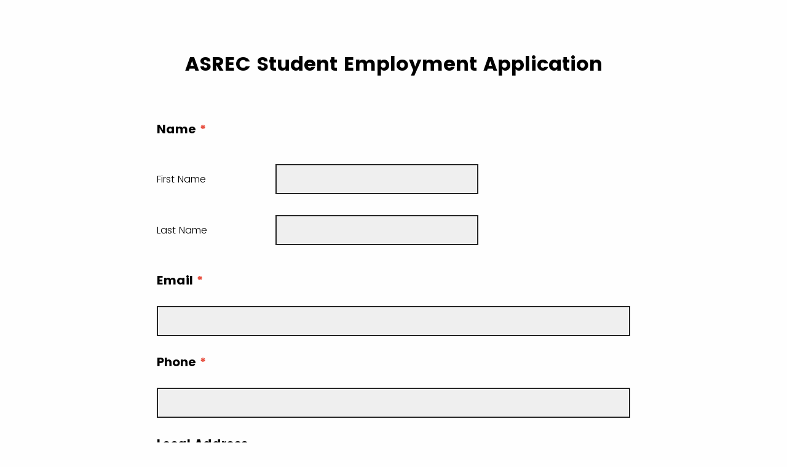

--- FILE ---
content_type: text/html; charset=utf-8
request_url: https://purdue.ca1.qualtrics.com/jfe/form/SV_06tKpmUD4poUqyh
body_size: 32621
content:
<!DOCTYPE html>
<html class="JFEScope">
<head>
    <meta charset="UTF-8">
    <meta http-equiv="X-UA-Compatible" content="IE=edge">
    <meta name="apple-mobile-web-app-capable" content="yes">
    <meta name="mobile-web-app-capable" content="yes">
    <title>ASREC Student Employment Application</title>
    
        <link rel="dns-prefetch" href="//co1.qualtrics.com/WRQualtricsShared/">
        <link rel="preconnect" href="//co1.qualtrics.com/WRQualtricsShared/">
    
    <meta name="description" content="ASREC Student Employment Application">
    <meta name="robots" content="noindex">
    <meta id="meta-viewport" name="viewport" content="width=device-width, initial-scale=1, minimum-scale=1, maximum-scale=2.5">
    <meta property="og:title" content="ASREC Student Employment Application">
    <meta property="og:description" content="ASREC Student Employment Application">
    
    <script>(function(w) {
  'use strict';
  if (w.history && w.history.replaceState) {
    var path = w.location.pathname;
    var jfePathRegex = /^\/jfe\d+\//;

    if (jfePathRegex.test(path)) {
      w.history.replaceState(null, null, w.location.href.replace(path, path.replace(jfePathRegex, '/jfe/')));
    }
  }
})(window);
</script>
</head>
    <body id="SurveyEngineBody">
    <noscript><style>#pace{display: none;}</style><div style="padding:8px 15px;font-family:Helvetica,Arial,sans-serif;background:#fcc;border:1px solid #c55">Javascript is required to load this page.</div></noscript>
    
        <style type='text/css'>#pace{background:#fff;position:absolute;top:0;bottom:0;left:0;right:0;z-index:1}#pace::before{content:'';display:block;position:fixed;top:30%;right:50%;width:50px;height:50px;border:6px solid transparent;border-top-color:#0b6ed0;border-left-color:#0b6ed0;border-radius:80px;animation:q 1s linear infinite;margin:-33px -33px 0 0;box-sizing:border-box}@keyframes q{0%{transform:rotate(0)}100%{transform:rotate(360deg)}}
</style>
        <div id='pace'></div>
    
    <script type="text/javascript">
      window.QSettings = {
          
        jfeVersion: "3e3a402b55155c4ce96485af1c57bfd5785c8daa",
        publicPath: "/jfe/static/dist/",
        cbs: [], bootstrapSkin: null, ab: false,
        getPT: function(cb) {
          if (this.pt !== undefined) {
            cb(this.success, this.pt);
          } else {
            this.cbs.push(cb);
          }
        },
        setPT: function(s, pt) {
          this.success = s;
          this.pt = pt;
          if (this.cbs.length) {
            for (var i = 0; i < this.cbs.length; i++) {
              this.cbs[i](s, pt);
            }
          }
        }
      };
    </script>
    <div id="skinPrefetch" style="position: absolute; visibility: hidden" class="JFEContent SkinV2 webkit CSS3"></div>
    <script>(()=>{"use strict";var e,r,t,a,c,o={},n={};function d(e){var r=n[e];if(void 0!==r)return r.exports;var t=n[e]={id:e,loaded:!1,exports:{}};return o[e].call(t.exports,t,t.exports,d),t.loaded=!0,t.exports}d.m=o,e=[],d.O=(r,t,a,c)=>{if(!t){var o=1/0;for(l=0;l<e.length;l++){for(var[t,a,c]=e[l],n=!0,f=0;f<t.length;f++)(!1&c||o>=c)&&Object.keys(d.O).every(e=>d.O[e](t[f]))?t.splice(f--,1):(n=!1,c<o&&(o=c));if(n){e.splice(l--,1);var i=a();void 0!==i&&(r=i)}}return r}c=c||0;for(var l=e.length;l>0&&e[l-1][2]>c;l--)e[l]=e[l-1];e[l]=[t,a,c]},d.n=e=>{var r=e&&e.__esModule?()=>e.default:()=>e;return d.d(r,{a:r}),r},t=Object.getPrototypeOf?e=>Object.getPrototypeOf(e):e=>e.__proto__,d.t=function(e,a){if(1&a&&(e=this(e)),8&a)return e;if("object"==typeof e&&e){if(4&a&&e.__esModule)return e;if(16&a&&"function"==typeof e.then)return e}var c=Object.create(null);d.r(c);var o={};r=r||[null,t({}),t([]),t(t)];for(var n=2&a&&e;"object"==typeof n&&!~r.indexOf(n);n=t(n))Object.getOwnPropertyNames(n).forEach(r=>o[r]=()=>e[r]);return o.default=()=>e,d.d(c,o),c},d.d=(e,r)=>{for(var t in r)d.o(r,t)&&!d.o(e,t)&&Object.defineProperty(e,t,{enumerable:!0,get:r[t]})},d.f={},d.e=e=>Promise.all(Object.keys(d.f).reduce((r,t)=>(d.f[t](e,r),r),[])),d.u=e=>"c/"+{196:"vendors~recaptchav3",233:"db",438:"vendors~mockForm",821:"barrel-roll",905:"ss",939:"bf",1044:"matrix",1075:"mc",1192:"meta",1205:"timing",1365:"hmap",1543:"recaptchav3",1778:"slide",1801:"fade",2042:"jsApi",2091:"advance-button-template",2292:"hotspot",2436:"slider",2552:"vendors~scoring~cs~matrix",2562:"flip",2603:"mockForm",2801:"fancybox",3432:"mp",4522:"scoring",4863:"dd",5321:"vendors~mockForm~response-summary~fileupload",5330:"fileupload",5453:"default~cs~slider~ss",5674:"pgr",5957:"response-summary",6023:"vendors~fileupload",6198:"te",6218:"ro",6246:"focus-handler",6255:"captcha",6500:"default~hl~hotspot~matrix",6507:"prototype",7211:"sbs",7529:"cs",7685:"preview",7719:"default~hmap~pgr~ro~te~timing",8095:"default~cs~slider",8393:"draw",8606:"default~captcha~cs~db~dd~draw~fileupload~hmap~hl~hotspot~matrix~mc~meta~pgr~ro~sbs~slider~ss~te~timing",9679:"toc",9811:"hl"}[e]+"."+{196:"97848bc9e7c6051ecccc",233:"8ba9f6447cd314fbb68a",438:"53d5364f2fde015d63eb",821:"7889bb8e29b6573a7c1e",905:"351d3164dfd98410d564",939:"eec2597b947c36022f6d",1044:"d8d7465fc033fbb10620",1075:"86a63d9fd6b94fccd78b",1192:"2bda7fa2af76817782a5",1205:"e0a338ca75eae4b40cc1",1365:"b3a7378eb91cc2c32d41",1543:"0c7be974c5976b4baac4",1778:"89aa23ad976cab36539d",1801:"8cb2d1667aca0bc1260e",2042:"c48c082656b18079aa7e",2091:"4f0959084e4a4a187d1d",2292:"14fd8d7b863312b03015",2436:"96ce9dfbc69cf4a6f014",2552:"7cd2196cef0e70bb9e8a",2562:"3266dde7e4660ffcef3a",2603:"c8f6cb94cd9e79b57383",2801:"685cee5836e319fa57a8",3432:"6ae4057caed354cea4bd",4522:"1beb1b30ccc2fa30924f",4863:"4a0994a3732ac4fec406",5321:"41b49ced3a7a9cce58ab",5330:"4e241617d0d8f9638bed",5453:"171b59120e19c43bc4c6",5674:"144a9eb1a74ebd10fb2f",5957:"18b07be3e10880ac7370",6023:"2f608006811a8be8971c",6198:"31e404ce9bb91ad2fdc1",6218:"3cb64ba46db80f90121a",6246:"ba7b22b6a40782e5e004",6255:"a511708ee09ee539c882",6500:"e988cfdc3a56d687c346",6507:"63afbf731c56ba97ae7b",7211:"2d043279f45787cdbc6a",7529:"6440499b8bf1aaf62693",7685:"1241170f420176c2c6ef",7719:"8714f0d6579c8e712177",8095:"3b318c0e91b8cce117d5",8393:"2a48f184a447969fff1f",8606:"017a626bdaafbf05c221",9679:"20b914cfa638dfe959cc",9811:"e3e744cd3ab59c8be98b"}[e]+".min.js",d.miniCssF=e=>"fancybox.0bb59945b9873f54214a.min.css",d.g=function(){if("object"==typeof globalThis)return globalThis;try{return this||new Function("return this")()}catch(e){if("object"==typeof window)return window}}(),d.o=(e,r)=>Object.prototype.hasOwnProperty.call(e,r),a={},c="javascriptformengine:",d.l=(e,r,t,o)=>{if(a[e])a[e].push(r);else{var n,f;if(void 0!==t)for(var i=document.getElementsByTagName("script"),l=0;l<i.length;l++){var b=i[l];if(b.getAttribute("src")==e||b.getAttribute("data-webpack")==c+t){n=b;break}}n||(f=!0,(n=document.createElement("script")).charset="utf-8",n.timeout=120,d.nc&&n.setAttribute("nonce",d.nc),n.setAttribute("data-webpack",c+t),n.src=e),a[e]=[r];var s=(r,t)=>{n.onerror=n.onload=null,clearTimeout(u);var c=a[e];if(delete a[e],n.parentNode&&n.parentNode.removeChild(n),c&&c.forEach(e=>e(t)),r)return r(t)},u=setTimeout(s.bind(null,void 0,{type:"timeout",target:n}),12e4);n.onerror=s.bind(null,n.onerror),n.onload=s.bind(null,n.onload),f&&document.head.appendChild(n)}},d.r=e=>{"undefined"!=typeof Symbol&&Symbol.toStringTag&&Object.defineProperty(e,Symbol.toStringTag,{value:"Module"}),Object.defineProperty(e,"__esModule",{value:!0})},d.nmd=e=>(e.paths=[],e.children||(e.children=[]),e),d.p="",(()=>{if("undefined"!=typeof document){var e=e=>new Promise((r,t)=>{var a=d.miniCssF(e),c=d.p+a;if(((e,r)=>{for(var t=document.getElementsByTagName("link"),a=0;a<t.length;a++){var c=(n=t[a]).getAttribute("data-href")||n.getAttribute("href");if("stylesheet"===n.rel&&(c===e||c===r))return n}var o=document.getElementsByTagName("style");for(a=0;a<o.length;a++){var n;if((c=(n=o[a]).getAttribute("data-href"))===e||c===r)return n}})(a,c))return r();((e,r,t,a,c)=>{var o=document.createElement("link");o.rel="stylesheet",o.type="text/css",d.nc&&(o.nonce=d.nc),o.onerror=o.onload=t=>{if(o.onerror=o.onload=null,"load"===t.type)a();else{var n=t&&t.type,d=t&&t.target&&t.target.href||r,f=new Error("Loading CSS chunk "+e+" failed.\n("+n+": "+d+")");f.name="ChunkLoadError",f.code="CSS_CHUNK_LOAD_FAILED",f.type=n,f.request=d,o.parentNode&&o.parentNode.removeChild(o),c(f)}},o.href=r,t?t.parentNode.insertBefore(o,t.nextSibling):document.head.appendChild(o)})(e,c,null,r,t)}),r={3454:0};d.f.miniCss=(t,a)=>{r[t]?a.push(r[t]):0!==r[t]&&{2801:1}[t]&&a.push(r[t]=e(t).then(()=>{r[t]=0},e=>{throw delete r[t],e}))}}})(),(()=>{var e={3454:0};d.f.j=(r,t)=>{var a=d.o(e,r)?e[r]:void 0;if(0!==a)if(a)t.push(a[2]);else if(3454!=r){var c=new Promise((t,c)=>a=e[r]=[t,c]);t.push(a[2]=c);var o=d.p+d.u(r),n=new Error;d.l(o,t=>{if(d.o(e,r)&&(0!==(a=e[r])&&(e[r]=void 0),a)){var c=t&&("load"===t.type?"missing":t.type),o=t&&t.target&&t.target.src;n.message="Loading chunk "+r+" failed.\n("+c+": "+o+")",n.name="ChunkLoadError",n.type=c,n.request=o,a[1](n)}},"chunk-"+r,r)}else e[r]=0},d.O.j=r=>0===e[r];var r=(r,t)=>{var a,c,[o,n,f]=t,i=0;if(o.some(r=>0!==e[r])){for(a in n)d.o(n,a)&&(d.m[a]=n[a]);if(f)var l=f(d)}for(r&&r(t);i<o.length;i++)c=o[i],d.o(e,c)&&e[c]&&e[c][0](),e[c]=0;return d.O(l)},t=self.webpackChunkjavascriptformengine=self.webpackChunkjavascriptformengine||[];t.forEach(r.bind(null,0)),t.push=r.bind(null,t.push.bind(t))})()})();</script>
    <script src="/jfe/static/dist/jfeLib.41e905943427321fa036.min.js" crossorigin="anonymous"></script>
    <script src="/jfe/static/dist/jfe.b2aa22a9b68ea0a1d846.min.js" crossorigin="anonymous"></script>


    <link href="/jfe/themes/templated-skins/qualtrics.base:null:3206faaf5ba37727b12111f558c2c43c455cb43e/version-1765480334791-c03cdf/stylesheet.css" rel="stylesheet">

    <link id="rtlStyles" rel="stylesheet" type="text/css">
    <style id="customStyles"></style>

    <style>
      .JFEScope .questionFocused   .advanceButtonContainer {transition:opacity .3s!important;visibility:unset;opacity:1}
      .JFEScope .questionUnfocused .advanceButtonContainer, .advanceButtonContainer {transition:opacity .3s!important;visibility:hidden;opacity:0}
      .Skin .Bipolar .bipolar-mobile-header, .Skin .Bipolar .desktop .bipolar-mobile-header, .Skin .Bipolar .mobile .ColumnLabelHeader {display: none}

      /* Change color of question validation warnings */
      .Skin .ValidationError.Warn {color: #e9730c;}

      /* Hide mobile preview scrollbar for Chrome, Safari and Opera */
      html.MobilePreviewFrame::-webkit-scrollbar { display: none; }

      /* Hide mobile preview scrollbar for IE and Edge */
      html.MobilePreviewFrame { -ms-overflow-style: none; scrollbar-width: none; }
    </style>
    <style type="text/css">.accessibility-hidden{height:0;width:0;overflow:hidden;position:absolute;left:-999px}</style>
    <div id="polite-announcement" class="accessibility-hidden" aria-live="polite" aria-atomic="true"></div>
    <div id="assertive-announcement" class="accessibility-hidden" aria-live="assertive" role="alert" aria-atomic="true"></div>
    <script type="text/javascript">
      (function () {
        var o = {};
        try {
          Object.defineProperty(o,'compat',{value:true,writable:true,enumerable:true,configurable:true});
        } catch (e) {};
        if (o.compat !== true || document.addEventListener === undefined) {
          window.location.pathname = '/jfe/incompatibleBrowser';
        }

        var fv = document.createElement('link');
        fv.rel = 'apple-touch-icon';
        fv.href = "/brand-management/apple-touch-icon";
        document.getElementsByTagName('head')[0].appendChild(fv);
      })();
      QSettings.ab = false;
      document.title = "ASREC Student Employment Application";
      
      (function(s) {
        QSettings.bootstrapSkin = s;
        var sp = document.getElementById('skinPrefetch');
        if (sp) {
          sp.innerHTML = s;
        }
      })("\n<meta name=\"HandheldFriendly\" content=\"true\" />\n<meta name = \"viewport\" content = \"user-scalable = yes, maximum-scale=10, minimum-scale=1, initial-scale = 1, width = device-width\" />\n<div class='Skin'>\n\t<div id=\"Overlay\"></div>\n\t<div id=\"Wrapper\">\n\t\t<div class='SkinInner'>\n\t\t\t<div id='LogoContainer'>\n\t\t\t\t<div id='Logo'></div>\n\t\t\t</div>\n\t\t\t\n\t\t\t<div id='HeaderContainer'>\n\t\t\t\t\n\t\t\t\t<div id='Header'>{~Header~}</div>\n\t\t\t</div>\n\t\t\t<div id='SkinContent'>\n\t\t\t\t<div id='Questions'>{~Question~}</div>\n\t\t\t\t<div id='Buttons'>{~Buttons~}</div>\n\t\t\t</div>\n\t\t\t<div id='ProgressBar'>{~ProgressBar~}</div>\n\t\t</div>\n\t\t<div id='Footer'>{~Footer~}</div>\n\t\t\n\t\t<div id='PushStickyFooter'></div>\n\t</div>\n\t<div id=\"Plug\" style=\"display:block !important;\"><a href=\"https://www.qualtrics.com/powered-by-qualtrics/?utm_source=internal%2Binitiatives&utm_medium=survey%2Bpowered%2Bby%2Bqualtrics&utm_content={~BrandID~}&utm_survey_id={~SurveyID~}\" target=\"_blank\" aria-label=\"{~PlugLabel~}\">{~Plug~}</a></div>\n</div>\n<script>Qualtrics.SurveyEngine.addOnload(Qualtrics.uniformLabelHeight);<\/script>\n\n<script>\n//TM6 Question Text Cell Padding\n\t//JFE\n\tPage.on('ready:imagesLoaded',function() {\n\t\tvar t = jQuery(\".QuestionText table\");\n\t  for (i=0; i<t.length; i++) {\n\t    if (t[i].cellPadding != undefined) {\n\t      var p = t[i].cellPadding + \"px\";\n\t      t.eq(i).find(\"th\").css(\"padding\",p);\n\t      t.eq(i).find(\"td\").css(\"padding\",p);\n\t    }\n\t  }\n\t});\n\t//SE\n\tjQuery(window).load(function() {\n\t\tif (jQuery(\"div\").hasClass(\"JFE\") == false) {\n\t    var t = jQuery(\".QuestionText table\");\n\t    for (i=0; i<t.length; i++) {\n\t      if (t[i].cellPadding != undefined) {\n\t        var p = t[i].cellPadding + \"px\";\n\t        t.eq(i).find(\"th\").css(\"padding\",p);\n\t        t.eq(i).find(\"td\").css(\"padding\",p);\n\t      }\n\t    }\n\t\t};\n\t});\n//TM21 iOS Text Box Width Fix\n\t//JFE\n\tPage.on('ready:imagesLoaded',function() {\n\t\tfunction isIE () {\n\t  \tvar myNav = navigator.userAgent.toLowerCase();\n\t  \treturn (myNav.indexOf('msie') != -1) ? parseInt(myNav.split('msie')[1]) : false;\n\t\t}\n\t\tif (!isIE()) {\n\t\t\tvar mq = window.matchMedia( \"(max-width: 480px)\" );\n\t\t\tif (mq.matches == true) {\n\t\t\t\tjQuery(\".Skin .MC .TextEntryBox\").css(\"width\",\"100%\");\n\t\t\t\tjQuery(\".Skin .TE .ESTB .InputText\").css(\"width\",\"100%\");\n\t\t\t\tjQuery(\".Skin .TE .FORM .InputText\").css(\"width\",\"100%\");\n\t\t\t\tjQuery(\".Skin .TE .ML .InputText\").css(\"width\",\"100%\");\n\t\t\t\tjQuery(\".Skin .TE .PW .InputText\").css(\"width\",\"100%\");\n\t\t\t\tjQuery(\".Skin .TE .SL .InputText\").css(\"width\",\"100%\");\n\t\t\t\tjQuery(\".Skin .TE .FollowUp .InputText\").css(\"width\",\"100%\");\n\t\t\t};\n\t\t};\n\t});\n\t//SE\n\tjQuery(window).load(function() {\n\t\tfunction isIE () {\n\t  \tvar myNav = navigator.userAgent.toLowerCase();\n\t  \treturn (myNav.indexOf('msie') != -1) ? parseInt(myNav.split('msie')[1]) : false;\n\t\t}\n\t\tif (!isIE()) {\n\t\t\tvar mq = window.matchMedia( \"(max-width: 480px)\" );\n\t\t\tif (jQuery(\"div\").hasClass(\"JFE\") == false && mq.matches == true) {\n\t\t\t\tjQuery(\".Skin .MC .TextEntryBox\").css(\"width\",\"100%\");\n\t\t\t\tjQuery(\".Skin .TE .ESTB .InputText\").css(\"width\",\"100%\");\n\t\t\t\tjQuery(\".Skin .TE .FORM .InputText\").css(\"width\",\"100%\");\n\t\t\t\tjQuery(\".Skin .TE .ML .InputText\").css(\"width\",\"100%\");\n\t\t\t\tjQuery(\".Skin .TE .PW .InputText\").css(\"width\",\"100%\");\n\t\t\t\tjQuery(\".Skin .TE .SL .InputText\").css(\"width\",\"100%\");\n\t\t\t\tjQuery(\".Skin .TE .FollowUp .InputText\").css(\"width\",\"100%\");\n\t\t\t};\n\t\t};\n\t});\n<\/script>\n<script>\n//Wrapping up those pesky SE labels like Christmas\njQuery(window).load(function() {\n\t\tif (jQuery(\"div\").hasClass(\"JFE\") == false) {\n\t    var mcs = jQuery(\".Skin .MC span.LabelWrapper\");\n\t\t\tfor (i = 0; i < mcs.length; i++) {\n\t\t\t\tmcs.eq(i).find(\"label\").wrapInner(\"<span></span>\");\n\t\t\t}\n\t};\n});\n<\/script>\n<script>\n\tPage.on('ready:imagesLoaded',function() {\n\tif (jQuery(\".ProgressBarContainer label\").length != 0  && jQuery(\".SystemEndOfSurvey\").length == 0){\njQuery(\"#ProgressBar\").addClass(\"verbose\");\n\t}\n\t});\n<\/script>\n\n\n");
      
      
      (function() {
        var fv = document.createElement('link');
        fv.type = 'image/x-icon';
        fv.rel = 'icon';
        fv.href = "https://purdue.ca1.qualtrics.com/brand-management/brand-assets/purdue/favicon.ico";
        document.getElementsByTagName('head')[0].appendChild(fv);
      }());
      
      
    </script>
        <script type="text/javascript">
          (function(appData) {
            if (appData && typeof appData === 'object' && '__jfefeRenderDocument' in appData) {
              var doc = appData.__jfefeRenderDocument

              if (doc === 'incompatible') {
                window.location = '/jfe/incompatibleBrowser';
                return
              }

              window.addEventListener('load', function() {
                // farewell jfe
                delete window.QSettings
                delete window.webpackJsonp
                delete window.jQuery
                delete window.ErrorWatcher
                delete window.onLoadCaptcha
                delete window.experimental
                delete window.Page

                var keys = Object.keys(window);
                for (let i in keys) {
                  var name = keys[i];
                  if (name.indexOf('jQuery') === 0) {
                    delete window[name];
                    break;
                  }
                }

                document.open();
                document.write(doc);
                document.close();
              })
            } else {
              // prevent document.write from replacing the entire page
              window.document.write = function() {
                log.error('document.write is not allowed and has been disabled.');
              };

              QSettings.setPT(true, appData);
            }
          })({"FormSessionID":"FS_6O6BdABuVBsDEnT","QuestionIDs":["QID1","QID2","QID3","QID5","QID6","QID7","QID8","QID9","QID10","QID11","QID13","QID14","QID15","QID16","QID17","QID18","QID19","QID20","QID21"],"QuestionDefinitions":{"QID1":{"DefaultChoices":false,"DataExportTag":"Q1","QuestionID":"QID1","QuestionType":"TE","Selector":"FORM","DataVisibility":{"Private":false,"Hidden":false},"Configuration":{"QuestionDescriptionOption":"UseText","AllowFreeResponse":"false"},"Choices":{"1":{"Display":"First Name","InputHeight":29,"InputWidth":330,"TextEntryLength":"Long","TextEntry":"on"},"4":{"Display":"Last Name","InputHeight":29,"InputWidth":330,"TextEntryLength":"Long","TextEntry":"on"}},"ChoiceOrder":["1","4"],"Validation":{"Settings":{"ForceResponse":"ON","ForceResponseType":"ON","Type":null}},"GradingData":[],"Language":{"EN":{"QuestionText":"Name <span style=\"font-size:19px;\"><span style=\"color:#e74c3c;\">*</span></span>","Choices":{"1":{"Display":"First Name"},"4":{"Display":"Last Name"}}}},"NextChoiceId":5,"NextAnswerId":1,"SurveyLanguage":"EN"},"QID2":{"DefaultChoices":false,"DataExportTag":"Q2","QuestionType":"TE","Selector":"SL","Configuration":{"QuestionDescriptionOption":"UseText","AllowFreeResponse":"false"},"Validation":{"Settings":{"ForceResponse":"ON","ForceResponseType":"ON","Type":"ContentType","ContentType":"ValidEmail","ValidDateType":"DateWithFormat","ValidPhoneType":"ValidUSPhone","ValidZipType":"ValidUSZip"}},"GradingData":[],"Language":{"EN":{"QuestionText":"Email <span style=\"font-size:19px;\"><span style=\"color:#e74c3c;\">*</span></span>"}},"NextChoiceId":4,"NextAnswerId":1,"QuestionID":"QID2","DataVisibility":{"Private":false,"Hidden":false},"SurveyLanguage":"EN"},"QID3":{"DefaultChoices":false,"DataExportTag":"Q3","QuestionType":"TE","Selector":"SL","DataVisibility":{"Private":false,"Hidden":false},"Configuration":{"QuestionDescriptionOption":"UseText","AllowFreeResponse":"false"},"Validation":{"Settings":{"ForceResponse":"ON","ForceResponseType":"ON","Type":"None"}},"GradingData":[],"Language":{"EN":{"QuestionText":"Phone&nbsp;<span style=\"font-size:19px;\"><span style=\"color:#e74c3c;\">*</span></span>"}},"NextChoiceId":4,"NextAnswerId":1,"QuestionID":"QID3","SurveyLanguage":"EN"},"QID5":{"DefaultChoices":false,"DataExportTag":"Q6","QuestionType":"TE","Selector":"FORM","DataVisibility":{"Private":false,"Hidden":false},"Configuration":{"QuestionDescriptionOption":"UseText","AllowFreeResponse":"false"},"Choices":{"1":{"Display":"<strong>Street Address</strong><br />\n<span style=\"color:#e74c3c;\">(Ex. 12345 Main St.)</span>","TextEntry":"on","InputHeight":29,"InputWidth":380,"TextEntryLength":"Long"},"2":{"Display":"<strong>City</strong>","TextEntry":"on","InputHeight":29,"InputWidth":320,"TextEntryLength":"Long"},"3":{"Display":"<strong>State</strong>","TextEntry":"on","InputHeight":29,"InputWidth":257,"TextEntryLength":"Long"},"4":{"Display":"<strong>ZIP Code</strong>","TextEntry":"on","InputHeight":29,"InputWidth":150,"TextEntryLength":"Long"}},"ChoiceOrder":["1","2","3","4"],"Validation":{"Settings":{"ForceResponse":"OFF","ForceResponseType":"ON","Type":null}},"GradingData":[],"Language":{"EN":{"QuestionText":"Local Address","Choices":{"1":{"Display":"<strong>Street Address</strong><br />\n<span style=\"color:#e74c3c;\">(Ex. 12345 Main St.)</span>"},"2":{"Display":"<strong>City</strong>"},"3":{"Display":"<strong>State</strong>"},"4":{"Display":"<strong>ZIP Code</strong>"}}}},"NextChoiceId":5,"NextAnswerId":1,"QuestionID":"QID5","SurveyLanguage":"EN"},"QID6":{"DefaultChoices":false,"DataExportTag":"Q7","QuestionType":"TE","Selector":"FORM","DataVisibility":{"Private":false,"Hidden":false},"Configuration":{"QuestionDescriptionOption":"UseText","AllowFreeResponse":"false"},"Choices":{"1":{"Display":"<strong>Street Address</strong><br />\n<span style=\"color:#e74c3c;\">(Ex. 12345 Main St.)</span>","TextEntry":"on","InputHeight":29,"InputWidth":380,"TextEntryLength":"Long"},"2":{"Display":"<strong>City</strong>","TextEntry":"on","InputHeight":29,"InputWidth":320,"TextEntryLength":"Long"},"3":{"Display":"<strong>State</strong>","TextEntry":"on","InputHeight":29,"InputWidth":257,"TextEntryLength":"Long"},"4":{"Display":"<strong>ZIP Code</strong>","TextEntry":"on","InputHeight":29,"InputWidth":150,"TextEntryLength":"Long"}},"ChoiceOrder":["1","2","3","4"],"Validation":{"Settings":{"ForceResponse":"OFF","ForceResponseType":"ON","Type":null}},"GradingData":[],"Language":{"EN":{"QuestionText":"Home Address","Choices":{"1":{"Display":"<strong>Street Address</strong><br />\n<span style=\"color:#e74c3c;\">(Ex. 12345 Main St.)</span>"},"2":{"Display":"<strong>City</strong>"},"3":{"Display":"<strong>State</strong>"},"4":{"Display":"<strong>ZIP Code</strong>"}}}},"NextChoiceId":5,"NextAnswerId":1,"QuestionID":"QID6","SurveyLanguage":"EN"},"QID7":{"DataExportTag":"Q8","QuestionType":"MC","Selector":"SAVR","SubSelector":"TX","Configuration":{"QuestionDescriptionOption":"UseText"},"Choices":{"1":{"Display":"Graduate student"},"2":{"Display":"Undergraduate student"},"3":{"Display":"High school student"},"4":{"Display":"Non-student"}},"ChoiceOrder":["1","2","3","4"],"Validation":{"Settings":{"ForceResponse":"ON","ForceResponseType":"ON","Type":"None"}},"Language":{"EN":{"QuestionText":"Student Status <span style=\"font-size:19px;\"><span style=\"color:#e74c3c;\">*</span></span>","Choices":{"1":{"Display":"Graduate student"},"2":{"Display":"Undergraduate student"},"3":{"Display":"High school student"},"4":{"Display":"Non-student"}}}},"NextChoiceId":5,"NextAnswerId":1,"QuestionID":"QID7","SurveyLanguage":"EN"},"QID8":{"DefaultChoices":false,"DataExportTag":"Q9","QuestionID":"QID8","QuestionType":"TE","Selector":"SL","Configuration":{"QuestionDescriptionOption":"UseText","AllowFreeResponse":"false"},"Validation":{"Settings":{"ForceResponse":"ON","ForceResponseType":"ON","Type":"None"}},"GradingData":[],"Language":{"EN":{"QuestionText":"Anticipated graduation date <span style=\"font-size:19px;\"><span style=\"color:#e74c3c;\">*</span></span><br />\n(i.e. May 2020)"}},"NextChoiceId":4,"NextAnswerId":1,"SurveyLanguage":"EN"},"QID9":{"DefaultChoices":false,"DataExportTag":"Q10","QuestionID":"QID9","QuestionType":"TE","Selector":"SL","Configuration":{"QuestionDescriptionOption":"UseText","AllowFreeResponse":"false"},"Validation":{"Settings":{"ForceResponse":"OFF","ForceResponseType":"ON","Type":"None"}},"GradingData":[],"Language":{"EN":{"QuestionText":"Major <span style=\"font-size:19px;\"><span style=\"color:#e74c3c;\">*</span></span>"}},"NextChoiceId":4,"NextAnswerId":1,"SurveyLanguage":"EN"},"QID10":{"DefaultChoices":false,"DataExportTag":"Q11","QuestionID":"QID10","QuestionType":"PGR","Selector":"DragAndDrop","SubSelector":"Columns","Configuration":{"QuestionDescriptionOption":"UseText","TextPosition":"inline","Stack":false,"StackItemsInGroups":false},"Choices":{"2":{"Display":"Aquaculture"},"4":{"Display":"Beef Cattle"},"5":{"Display":"Dairy Cattle"},"6":{"Display":"Feed Mixing"},"7":{"Display":"Field & Crops"},"8":{"Display":"Poultry"},"9":{"Display":"Sheep"},"10":{"Display":"Swine"}},"ChoiceOrder":["2","4","5","6","7","8","9","10"],"Validation":{"Settings":{"ForceResponse":"OFF","Type":"GroupChoiceRange","MinChoices":"1","MaxChoices":"1"}},"GradingData":[],"Language":{"EN":{"QuestionText":"<span style=\"color: rgb(89, 93, 100); font-family: Lato, &quot;Helvetica Neue&quot;, Arial, &quot;Lucida Grande&quot;, Tahoma, Verdana, sans-serif; font-size: 16px;\">Drag and drop to rank your top <u>THREE</u> choices of preferred work</span> <span style=\"font-size:19px;\"><span style=\"color:#e74c3c;\">*</span></span>","Groups":["Choice 1","Choice 2","Choice 3"],"Choices":{"2":{"Display":"Aquaculture"},"4":{"Display":"Beef Cattle"},"5":{"Display":"Dairy Cattle"},"6":{"Display":"Feed Mixing"},"7":{"Display":"Field & Crops"},"8":{"Display":"Poultry"},"9":{"Display":"Sheep"},"10":{"Display":"Swine"}}}},"NextChoiceId":11,"NextAnswerId":7,"Groups":["Choice 1","Choice 2","Choice 3"],"NumberOfGroups":3,"SurveyLanguage":"EN"},"QID11":{"DataExportTag":"Q12","QuestionType":"MC","Selector":"SAVR","SubSelector":"TX","Configuration":{"QuestionDescriptionOption":"UseText"},"Choices":{"1":{"Display":"Yes"},"2":{"Display":"No"}},"ChoiceOrder":["1","2"],"Validation":{"Settings":{"ForceResponse":"ON","ForceResponseType":"ON","Type":"None"}},"Language":{"EN":{"QuestionText":"If interested in the Dairy Unit, are you available to work evenings? <span style=\"font-size:19px;\"><span style=\"color:#e74c3c;\">*</span></span>","Choices":{"1":{"Display":"Yes"},"2":{"Display":"No"}}}},"NextChoiceId":5,"NextAnswerId":1,"QuestionID":"QID11","SurveyLanguage":"EN"},"QID13":{"DataExportTag":"Q14","QuestionType":"MC","Selector":"SAVR","SubSelector":"TX","DataVisibility":{"Private":false,"Hidden":false},"Configuration":{"QuestionDescriptionOption":"UseText"},"Choices":{"1":{"Display":"Yes"},"2":{"Display":"No"}},"ChoiceOrder":["1","2"],"Validation":{"Settings":{"ForceResponse":"ON","ForceResponseType":"ON","Type":"None"}},"Language":{"EN":{"QuestionText":"Do you have personal transportation? <span style=\"font-size:19px;\"><span style=\"color:#e74c3c;\">*</span></span>","Choices":{"1":{"Display":"Yes"},"2":{"Display":"No"}}}},"NextChoiceId":5,"NextAnswerId":1,"QuestionID":"QID13","SurveyLanguage":"EN"},"QID14":{"DataExportTag":"Q15","QuestionType":"MC","Selector":"SAVR","SubSelector":"TX","DataVisibility":{"Private":false,"Hidden":false},"Configuration":{"QuestionDescriptionOption":"UseText"},"Choices":{"1":{"Display":"Yes"},"2":{"Display":"No"}},"ChoiceOrder":["1","2"],"Validation":{"Settings":{"ForceResponse":"ON","ForceResponseType":"ON","Type":"None"}},"Language":{"EN":{"QuestionText":"Do you have a Work Study money available? <span style=\"font-size:19px;\"><span style=\"color:#e74c3c;\">*</span></span>","Choices":{"1":{"Display":"Yes"},"2":{"Display":"No"}}}},"NextChoiceId":5,"NextAnswerId":1,"QuestionID":"QID14","SurveyLanguage":"EN"},"QID15":{"DataExportTag":"Q16","QuestionType":"MC","Selector":"SAVR","SubSelector":"TX","DataVisibility":{"Private":false,"Hidden":false},"Configuration":{"QuestionDescriptionOption":"UseText"},"Choices":{"1":{"Display":"Fall Semester"},"7":{"Display":"Spring Semester"},"8":{"Display":"Summer - Full Time"},"9":{"Display":"Summer - Part Time"}},"ChoiceOrder":["1","7","8","9"],"Validation":{"Settings":{"ForceResponse":"ON","ForceResponseType":"ON","Type":"None"}},"Language":{"EN":{"QuestionText":"When can you start?&nbsp;<span style=\"font-size:19px;\"><span style=\"color:#e74c3c;\">*</span></span>","Choices":{"1":{"Display":"Fall Semester"},"7":{"Display":"Spring Semester"},"8":{"Display":"Summer - Full Time"},"9":{"Display":"Summer - Part Time"}}}},"NextChoiceId":10,"NextAnswerId":1,"QuestionID":"QID15","SurveyLanguage":"EN"},"QID16":{"DefaultChoices":false,"DataExportTag":"Q17","QuestionType":"TE","Selector":"SL","Configuration":{"QuestionDescriptionOption":"UseText","AllowFreeResponse":"false"},"Validation":{"Settings":{"ForceResponse":"ON","ForceResponseType":"ON","Type":"ContentType","ContentType":"ValidDate","ValidDateType":"DateWithFormat","ValidPhoneType":"ValidUSPhone","ValidZipType":"ValidUSZip"}},"GradingData":[],"Language":{"EN":{"QuestionText":"Date you are able to begin work&nbsp;<span style=\"font-size:19px;\"><span style=\"color:#e74c3c;\">*</span></span><br />\n<span style=\"color:#e74c3c;\">(mm/dd/yyyy)</span>"}},"NextChoiceId":4,"NextAnswerId":1,"QuestionID":"QID16","SurveyLanguage":"EN"},"QID17":{"DataExportTag":"Q18","QuestionType":"MC","Selector":"SAVR","SubSelector":"TX","Configuration":{"QuestionDescriptionOption":"UseText"},"Choices":{"1":{"Display":"Yes"},"16":{"Display":"No"}},"ChoiceOrder":["1","16"],"Validation":{"Settings":{"ForceResponse":"ON","ForceResponseType":"ON","Type":"None"}},"Language":{"EN":{"QuestionText":"Occasionally, you may be asked to cover weekend chores/tasks. Are you available to work weekends?&nbsp;<span style=\"font-size:19px;\"><span style=\"color:#e74c3c;\">*</span></span>","Choices":{"1":{"Display":"Yes"},"16":{"Display":"No"}}}},"NextChoiceId":17,"NextAnswerId":1,"QuestionID":"QID17","SurveyLanguage":"EN"},"QID18":{"DefaultChoices":false,"DataExportTag":"Q19","QuestionID":"QID18","QuestionType":"TE","Selector":"ESTB","Configuration":{"QuestionDescriptionOption":"UseText","InputWidth":680,"InputHeight":108,"AllowFreeResponse":"false"},"Validation":{"Settings":{"ForceResponse":"ON","ForceResponseType":"ON","Type":"None"}},"GradingData":[],"Language":{"EN":{"QuestionText":"Describe your goals after graduation. <span style=\"font-size:19px;\"><span style=\"color:#e74c3c;\">*</span></span>"}},"NextChoiceId":4,"NextAnswerId":1,"SurveyLanguage":"EN"},"QID19":{"DefaultChoices":false,"DataExportTag":"Q20","QuestionType":"TE","Selector":"ESTB","DataVisibility":{"Private":false,"Hidden":false},"Configuration":{"QuestionDescriptionOption":"UseText","InputWidth":680,"InputHeight":108,"AllowFreeResponse":"false"},"Validation":{"Settings":{"ForceResponse":"ON","ForceResponseType":"ON","Type":"None"}},"GradingData":[],"Language":{"EN":{"QuestionText":"List any work experience <span style=\"font-size:19px;\"><span style=\"color:#e74c3c;\">*</span></span>"}},"NextChoiceId":4,"NextAnswerId":1,"QuestionID":"QID19","SurveyLanguage":"EN"},"QID20":{"DefaultChoices":false,"DataExportTag":"Q21","QuestionType":"TE","Selector":"SL","DataVisibility":{"Private":false,"Hidden":false},"Configuration":{"QuestionDescriptionOption":"UseText","InputWidth":680,"InputHeight":108,"AllowFreeResponse":"false"},"Validation":{"Settings":{"ForceResponse":"OFF","ForceResponseType":"ON","Type":"None"}},"GradingData":[],"Language":{"EN":{"QuestionText":"Do you possess any specialty skills such as welding, tractor experience, AI qualified, skidsteer operation, etc? If yes, please list."}},"NextChoiceId":4,"NextAnswerId":1,"QuestionID":"QID20","SurveyLanguage":"EN"},"QID21":{"DefaultChoices":false,"DataExportTag":"Q22","QuestionType":"TE","Selector":"ESTB","DataVisibility":{"Private":false,"Hidden":false},"Configuration":{"QuestionDescriptionOption":"UseText","InputWidth":680,"InputHeight":108,"AllowFreeResponse":"false"},"Validation":{"Settings":{"ForceResponse":"ON","ForceResponseType":"ON","Type":"None"}},"GradingData":[],"Language":{"EN":{"QuestionText":"Indicate when you are in class <span style=\"font-size:19px;\"><span style=\"color:#e74c3c;\">*</span></span><br />\n<span style=\"color:#e74c3c;\">(i.e. Monday 8am-3pm, Tuesday 9am-11am, etc.)</span>"}},"NextChoiceId":4,"NextAnswerId":1,"QuestionID":"QID21","SurveyLanguage":"EN"}},"NextButton":null,"PreviousButton":false,"Count":19,"Skipped":0,"NotDisplayed":0,"LanguageSelector":null,"Messages":{"PoweredByQualtrics":"Powered by Qualtrics","PoweredByQualtricsLabel":"Powered by Qualtrics: Learn more about Qualtrics in a new tab","A11yNextPage":"You are on the next page","A11yPageLoaded":"Page Loaded","A11yPageLoading":"Page is loading","A11yPrevPage":"You are on the previous page","FailedToReachServer":"We were unable to connect to our servers. Please check your internet connection and try again.","ConnectionError":"Connection Error","IPDLError":"Sorry, an unexpected error occurred.","Retry":"Retry","Cancel":"Cancel","Language":"Language","Done":"Done","AutoAdvanceLabel":"or press Enter","DecimalSeparator":"Please exclude commas and if necessary use a point as a decimal separator.","IE11Body":"You are using an unsupported browser. Qualtrics surveys will no longer load in Internet Explorer 11 after March 15, 2024.","BipolarPreference":"Select this answer if you prefer %1 over %2 by %3 points.","BipolarNoPreference":"Select this answer if you have no preference between %1 and %2.","Blank":"Blank","CaptchaRequired":"Answering the captcha is required to proceed","MCMSB_Instructions":"To select multiple options in a row, click and drag your mouse or hold down Shift when selecting. To select non-sequential options, hold down Control (on a PC) or Command (on a Mac) when clicking. To deselect an option, hold down Control or Command and click on a selected option.","MLDND_Instructions":"Drag and drop each item from the list into a bucket.","PGR_Instructions":"Drag and drop items into groups. Within each group, rank items by dragging and dropping them into place.","ROSB_Instructions":"Select items and then rank them by clicking the arrows to move each item up and down."},"IsPageMessage":false,"ErrorCode":null,"PageMessageTranslations":{},"CurrentLanguage":"EN","FallbackLanguage":"EN","QuestionRuntimes":{"QID1":{"Highlight":false,"ID":"QID1","Type":"TE","Selector":"FORM","SubSelector":null,"ErrorMsg":null,"TerminalAuthError":false,"Valid":false,"MobileFirst":false,"QuestionTypePluginProperties":null,"CurrentMultiPageQuestionIndex":0,"Displayed":true,"PreValidation":{"Settings":{"ForceResponse":"ON","ForceResponseType":"ON","Type":null}},"Choices":{"1":{"ID":"1","RecodeValue":"1","VariableName":"1","Text":"","Display":"First Name","InputWidth":330,"Exclusive":false,"Selected":false,"Password":false,"TextEntry":"on","TextEntrySize":"Small","TextEntryLength":"Long","InputHeight":29,"Error":null,"ErrorMsg":null,"PDPErrorMsg":null,"PDPError":null,"Displayed":true},"4":{"ID":"4","RecodeValue":"4","VariableName":"4","Text":"","Display":"Last Name","InputWidth":330,"Exclusive":false,"Selected":false,"Password":false,"TextEntry":"on","TextEntrySize":"Small","TextEntryLength":"Long","InputHeight":29,"Error":null,"ErrorMsg":null,"PDPErrorMsg":null,"PDPError":null,"Displayed":true}},"ChoiceOrder":["1","4"],"ChoiceTextPosition":"Left","IsAutoAuthFailure":false,"ErrorSeverity":null,"PDPErrorMsg":null,"PDPError":null,"QuestionText":"Name <span style=\"font-size:19px;\"><span style=\"color:#e74c3c;\">*</span></span>","AuthenticatorId":null,"ExistingChoices":{},"ProcessedDisplayChoiceOrder":["1","4"],"ChoiceOrderSetup":true,"Active":true},"QID2":{"Highlight":false,"ID":"QID2","Type":"TE","Selector":"SL","SubSelector":null,"ErrorMsg":null,"TerminalAuthError":false,"Valid":false,"MobileFirst":false,"QuestionTypePluginProperties":null,"CurrentMultiPageQuestionIndex":0,"Displayed":true,"PreValidation":{"Settings":{"ForceResponse":"ON","ForceResponseType":"ON","Type":"ContentType","ContentType":"ValidEmail","ValidDateType":"DateWithFormat","ValidPhoneType":"ValidUSPhone","ValidZipType":"ValidUSZip"}},"MinChars":null,"MaxChars":null,"IsAutoAuthFailure":false,"ErrorSeverity":null,"PDPErrorMsg":null,"PDPError":null,"QuestionText":"Email <span style=\"font-size:19px;\"><span style=\"color:#e74c3c;\">*</span></span>","Active":true},"QID3":{"Highlight":false,"ID":"QID3","Type":"TE","Selector":"SL","SubSelector":null,"ErrorMsg":null,"TerminalAuthError":false,"Valid":false,"MobileFirst":false,"QuestionTypePluginProperties":null,"CurrentMultiPageQuestionIndex":0,"Displayed":true,"PreValidation":{"Settings":{"ForceResponse":"ON","ForceResponseType":"ON","Type":"None"}},"MinChars":null,"MaxChars":null,"IsAutoAuthFailure":false,"ErrorSeverity":null,"PDPErrorMsg":null,"PDPError":null,"QuestionText":"Phone&nbsp;<span style=\"font-size:19px;\"><span style=\"color:#e74c3c;\">*</span></span>","Active":true},"QID5":{"Highlight":false,"ID":"QID5","Type":"TE","Selector":"FORM","SubSelector":null,"ErrorMsg":null,"TerminalAuthError":false,"Valid":false,"MobileFirst":false,"QuestionTypePluginProperties":null,"CurrentMultiPageQuestionIndex":0,"Displayed":true,"PreValidation":{"Settings":{"ForceResponse":"OFF","ForceResponseType":"ON","Type":null}},"Choices":{"1":{"ID":"1","RecodeValue":"1","VariableName":"1","Text":"","Display":"<strong>Street Address</strong><br />\n<span style=\"color:#e74c3c;\">(Ex. 12345 Main St.)</span>","InputWidth":380,"Exclusive":false,"Selected":false,"Password":false,"TextEntry":"on","TextEntrySize":"Small","TextEntryLength":"Long","InputHeight":29,"Error":null,"ErrorMsg":null,"PDPErrorMsg":null,"PDPError":null,"Displayed":true},"2":{"ID":"2","RecodeValue":"2","VariableName":"2","Text":"","Display":"<strong>City</strong>","InputWidth":320,"Exclusive":false,"Selected":false,"Password":false,"TextEntry":"on","TextEntrySize":"Small","TextEntryLength":"Long","InputHeight":29,"Error":null,"ErrorMsg":null,"PDPErrorMsg":null,"PDPError":null,"Displayed":true},"3":{"ID":"3","RecodeValue":"3","VariableName":"3","Text":"","Display":"<strong>State</strong>","InputWidth":257,"Exclusive":false,"Selected":false,"Password":false,"TextEntry":"on","TextEntrySize":"Small","TextEntryLength":"Long","InputHeight":29,"Error":null,"ErrorMsg":null,"PDPErrorMsg":null,"PDPError":null,"Displayed":true},"4":{"ID":"4","RecodeValue":"4","VariableName":"4","Text":"","Display":"<strong>ZIP Code</strong>","InputWidth":150,"Exclusive":false,"Selected":false,"Password":false,"TextEntry":"on","TextEntrySize":"Small","TextEntryLength":"Long","InputHeight":29,"Error":null,"ErrorMsg":null,"PDPErrorMsg":null,"PDPError":null,"Displayed":true}},"ChoiceOrder":["1","2","3","4"],"ChoiceTextPosition":"Left","IsAutoAuthFailure":false,"ErrorSeverity":null,"PDPErrorMsg":null,"PDPError":null,"QuestionText":"Local Address","AuthenticatorId":null,"ExistingChoices":{},"ProcessedDisplayChoiceOrder":["1","2","3","4"],"ChoiceOrderSetup":true,"Active":true},"QID6":{"Highlight":false,"ID":"QID6","Type":"TE","Selector":"FORM","SubSelector":null,"ErrorMsg":null,"TerminalAuthError":false,"Valid":false,"MobileFirst":false,"QuestionTypePluginProperties":null,"CurrentMultiPageQuestionIndex":0,"Displayed":true,"PreValidation":{"Settings":{"ForceResponse":"OFF","ForceResponseType":"ON","Type":null}},"Choices":{"1":{"ID":"1","RecodeValue":"1","VariableName":"1","Text":"","Display":"<strong>Street Address</strong><br />\n<span style=\"color:#e74c3c;\">(Ex. 12345 Main St.)</span>","InputWidth":380,"Exclusive":false,"Selected":false,"Password":false,"TextEntry":"on","TextEntrySize":"Small","TextEntryLength":"Long","InputHeight":29,"Error":null,"ErrorMsg":null,"PDPErrorMsg":null,"PDPError":null,"Displayed":true},"2":{"ID":"2","RecodeValue":"2","VariableName":"2","Text":"","Display":"<strong>City</strong>","InputWidth":320,"Exclusive":false,"Selected":false,"Password":false,"TextEntry":"on","TextEntrySize":"Small","TextEntryLength":"Long","InputHeight":29,"Error":null,"ErrorMsg":null,"PDPErrorMsg":null,"PDPError":null,"Displayed":true},"3":{"ID":"3","RecodeValue":"3","VariableName":"3","Text":"","Display":"<strong>State</strong>","InputWidth":257,"Exclusive":false,"Selected":false,"Password":false,"TextEntry":"on","TextEntrySize":"Small","TextEntryLength":"Long","InputHeight":29,"Error":null,"ErrorMsg":null,"PDPErrorMsg":null,"PDPError":null,"Displayed":true},"4":{"ID":"4","RecodeValue":"4","VariableName":"4","Text":"","Display":"<strong>ZIP Code</strong>","InputWidth":150,"Exclusive":false,"Selected":false,"Password":false,"TextEntry":"on","TextEntrySize":"Small","TextEntryLength":"Long","InputHeight":29,"Error":null,"ErrorMsg":null,"PDPErrorMsg":null,"PDPError":null,"Displayed":true}},"ChoiceOrder":["1","2","3","4"],"ChoiceTextPosition":"Left","IsAutoAuthFailure":false,"ErrorSeverity":null,"PDPErrorMsg":null,"PDPError":null,"QuestionText":"Home Address","AuthenticatorId":null,"ExistingChoices":{},"ProcessedDisplayChoiceOrder":["1","2","3","4"],"ChoiceOrderSetup":true,"Active":true},"QID7":{"Highlight":false,"ID":"QID7","Type":"MC","Selector":"SAVR","SubSelector":"TX","ErrorMsg":null,"TerminalAuthError":false,"Valid":false,"MobileFirst":false,"QuestionTypePluginProperties":null,"CurrentMultiPageQuestionIndex":0,"Displayed":true,"PreValidation":{"Settings":{"ForceResponse":"ON","ForceResponseType":"ON","Type":"None"}},"Choices":{"1":{"ID":"1","RecodeValue":"1","VariableName":"1","Text":"","Display":"Graduate student","InputWidth":null,"Exclusive":false,"Selected":false,"Password":false,"TextEntry":false,"TextEntrySize":"Small","TextEntryLength":null,"InputHeight":null,"Error":null,"ErrorMsg":null,"PDPErrorMsg":null,"PDPError":null,"Displayed":true},"2":{"ID":"2","RecodeValue":"2","VariableName":"2","Text":"","Display":"Undergraduate student","InputWidth":null,"Exclusive":false,"Selected":false,"Password":false,"TextEntry":false,"TextEntrySize":"Small","TextEntryLength":null,"InputHeight":null,"Error":null,"ErrorMsg":null,"PDPErrorMsg":null,"PDPError":null,"Displayed":true},"3":{"ID":"3","RecodeValue":"3","VariableName":"3","Text":"","Display":"High school student","InputWidth":null,"Exclusive":false,"Selected":false,"Password":false,"TextEntry":false,"TextEntrySize":"Small","TextEntryLength":null,"InputHeight":null,"Error":null,"ErrorMsg":null,"PDPErrorMsg":null,"PDPError":null,"Displayed":true},"4":{"ID":"4","RecodeValue":"4","VariableName":"4","Text":"","Display":"Non-student","InputWidth":null,"Exclusive":false,"Selected":false,"Password":false,"TextEntry":false,"TextEntrySize":"Small","TextEntryLength":null,"InputHeight":null,"Error":null,"ErrorMsg":null,"PDPErrorMsg":null,"PDPError":null,"Displayed":true}},"ChoiceOrder":["1","2","3","4"],"ChoiceTextPosition":"Left","Selected":null,"IsAutoAuthFailure":false,"ErrorSeverity":null,"PDPErrorMsg":null,"PDPError":null,"QuestionText":"Student Status <span style=\"font-size:19px;\"><span style=\"color:#e74c3c;\">*</span></span>","ExistingChoices":{},"ProcessedDisplayChoiceOrder":["1","2","3","4"],"ChoiceOrderSetup":true,"Active":true},"QID8":{"Highlight":false,"ID":"QID8","Type":"TE","Selector":"SL","SubSelector":null,"ErrorMsg":null,"TerminalAuthError":false,"Valid":false,"MobileFirst":false,"QuestionTypePluginProperties":null,"CurrentMultiPageQuestionIndex":0,"Displayed":true,"PreValidation":{"Settings":{"ForceResponse":"ON","ForceResponseType":"ON","Type":"None"}},"MinChars":null,"MaxChars":null,"IsAutoAuthFailure":false,"ErrorSeverity":null,"PDPErrorMsg":null,"PDPError":null,"QuestionText":"Anticipated graduation date <span style=\"font-size:19px;\"><span style=\"color:#e74c3c;\">*</span></span><br />\n(i.e. May 2020)","Active":true},"QID9":{"Highlight":false,"ID":"QID9","Type":"TE","Selector":"SL","SubSelector":null,"ErrorMsg":null,"TerminalAuthError":false,"Valid":false,"MobileFirst":false,"QuestionTypePluginProperties":null,"CurrentMultiPageQuestionIndex":0,"Displayed":true,"PreValidation":{"Settings":{"ForceResponse":"OFF","ForceResponseType":"ON","Type":"None"}},"MinChars":null,"MaxChars":null,"IsAutoAuthFailure":false,"ErrorSeverity":null,"PDPErrorMsg":null,"PDPError":null,"QuestionText":"Major <span style=\"font-size:19px;\"><span style=\"color:#e74c3c;\">*</span></span>","Active":true},"QID10":{"Highlight":false,"ID":"QID10","Type":"PGR","Selector":"DragAndDrop","SubSelector":"Columns","ErrorMsg":null,"TerminalAuthError":false,"Valid":false,"MobileFirst":false,"QuestionTypePluginProperties":null,"CurrentMultiPageQuestionIndex":0,"Displayed":true,"PreValidation":{"Settings":{"ForceResponse":"OFF","Type":"GroupChoiceRange","MinChoices":"1","MaxChoices":"1"}},"Choices":{"2":{"ID":"2","RecodeValue":"2","VariableName":"2","Text":"","Display":"Aquaculture","InputWidth":null,"Exclusive":false,"Selected":false,"Password":false,"TextEntry":false,"TextEntrySize":"Small","TextEntryLength":null,"InputHeight":null,"Error":null,"ErrorMsg":null,"PDPErrorMsg":null,"PDPError":null,"Displayed":true},"4":{"ID":"4","RecodeValue":"4","VariableName":"4","Text":"","Display":"Beef Cattle","InputWidth":null,"Exclusive":false,"Selected":false,"Password":false,"TextEntry":false,"TextEntrySize":"Small","TextEntryLength":null,"InputHeight":null,"Error":null,"ErrorMsg":null,"PDPErrorMsg":null,"PDPError":null,"Displayed":true},"5":{"ID":"5","RecodeValue":"5","VariableName":"5","Text":"","Display":"Dairy Cattle","InputWidth":null,"Exclusive":false,"Selected":false,"Password":false,"TextEntry":false,"TextEntrySize":"Small","TextEntryLength":null,"InputHeight":null,"Error":null,"ErrorMsg":null,"PDPErrorMsg":null,"PDPError":null,"Displayed":true},"6":{"ID":"6","RecodeValue":"6","VariableName":"6","Text":"","Display":"Feed Mixing","InputWidth":null,"Exclusive":false,"Selected":false,"Password":false,"TextEntry":false,"TextEntrySize":"Small","TextEntryLength":null,"InputHeight":null,"Error":null,"ErrorMsg":null,"PDPErrorMsg":null,"PDPError":null,"Displayed":true},"7":{"ID":"7","RecodeValue":"7","VariableName":"7","Text":"","Display":"Field & Crops","InputWidth":null,"Exclusive":false,"Selected":false,"Password":false,"TextEntry":false,"TextEntrySize":"Small","TextEntryLength":null,"InputHeight":null,"Error":null,"ErrorMsg":null,"PDPErrorMsg":null,"PDPError":null,"Displayed":true},"8":{"ID":"8","RecodeValue":"8","VariableName":"8","Text":"","Display":"Poultry","InputWidth":null,"Exclusive":false,"Selected":false,"Password":false,"TextEntry":false,"TextEntrySize":"Small","TextEntryLength":null,"InputHeight":null,"Error":null,"ErrorMsg":null,"PDPErrorMsg":null,"PDPError":null,"Displayed":true},"9":{"ID":"9","RecodeValue":"9","VariableName":"9","Text":"","Display":"Sheep","InputWidth":null,"Exclusive":false,"Selected":false,"Password":false,"TextEntry":false,"TextEntrySize":"Small","TextEntryLength":null,"InputHeight":null,"Error":null,"ErrorMsg":null,"PDPErrorMsg":null,"PDPError":null,"Displayed":true},"10":{"ID":"10","RecodeValue":"10","VariableName":"10","Text":"","Display":"Swine","InputWidth":null,"Exclusive":false,"Selected":false,"Password":false,"TextEntry":false,"TextEntrySize":"Small","TextEntryLength":null,"InputHeight":null,"Error":null,"ErrorMsg":null,"PDPErrorMsg":null,"PDPError":null,"Displayed":true}},"ChoiceOrder":["2","4","5","6","7","8","9","10"],"ChoiceTextPosition":"Left","IsAutoAuthFailure":false,"ErrorSeverity":null,"PDPErrorMsg":null,"PDPError":null,"QuestionText":"<span style=\"color: rgb(89, 93, 100); font-family: Lato, &quot;Helvetica Neue&quot;, Arial, &quot;Lucida Grande&quot;, Tahoma, Verdana, sans-serif; font-size: 16px;\">Drag and drop to rank your top <u>THREE</u> choices of preferred work</span> <span style=\"font-size:19px;\"><span style=\"color:#e74c3c;\">*</span></span>","Groups":["Choice 1","Choice 2","Choice 3"],"Configuration":{"Stack":false,"StackInGroups":false},"ExistingChoices":{},"ProcessedDisplayChoiceOrder":["2","4","5","6","7","8","9","10"],"ChoiceOrderSetup":true,"ItemsText":"Items","Active":true},"QID11":{"Highlight":false,"ID":"QID11","Type":"MC","Selector":"SAVR","SubSelector":"TX","ErrorMsg":null,"TerminalAuthError":false,"Valid":false,"MobileFirst":false,"QuestionTypePluginProperties":null,"CurrentMultiPageQuestionIndex":0,"Displayed":true,"PreValidation":{"Settings":{"ForceResponse":"ON","ForceResponseType":"ON","Type":"None"}},"Choices":{"1":{"ID":"1","RecodeValue":"1","VariableName":"1","Text":"","Display":"Yes","InputWidth":null,"Exclusive":false,"Selected":false,"Password":false,"TextEntry":false,"TextEntrySize":"Small","TextEntryLength":null,"InputHeight":null,"Error":null,"ErrorMsg":null,"PDPErrorMsg":null,"PDPError":null,"Displayed":true},"2":{"ID":"2","RecodeValue":"2","VariableName":"2","Text":"","Display":"No","InputWidth":null,"Exclusive":false,"Selected":false,"Password":false,"TextEntry":false,"TextEntrySize":"Small","TextEntryLength":null,"InputHeight":null,"Error":null,"ErrorMsg":null,"PDPErrorMsg":null,"PDPError":null,"Displayed":true}},"ChoiceOrder":["1","2"],"ChoiceTextPosition":"Left","Selected":null,"IsAutoAuthFailure":false,"ErrorSeverity":null,"PDPErrorMsg":null,"PDPError":null,"QuestionText":"If interested in the Dairy Unit, are you available to work evenings? <span style=\"font-size:19px;\"><span style=\"color:#e74c3c;\">*</span></span>","ExistingChoices":{},"ProcessedDisplayChoiceOrder":["1","2"],"ChoiceOrderSetup":true,"Active":true},"QID13":{"Highlight":false,"ID":"QID13","Type":"MC","Selector":"SAVR","SubSelector":"TX","ErrorMsg":null,"TerminalAuthError":false,"Valid":false,"MobileFirst":false,"QuestionTypePluginProperties":null,"CurrentMultiPageQuestionIndex":0,"Displayed":true,"PreValidation":{"Settings":{"ForceResponse":"ON","ForceResponseType":"ON","Type":"None"}},"Choices":{"1":{"ID":"1","RecodeValue":"1","VariableName":"1","Text":"","Display":"Yes","InputWidth":null,"Exclusive":false,"Selected":false,"Password":false,"TextEntry":false,"TextEntrySize":"Small","TextEntryLength":null,"InputHeight":null,"Error":null,"ErrorMsg":null,"PDPErrorMsg":null,"PDPError":null,"Displayed":true},"2":{"ID":"2","RecodeValue":"2","VariableName":"2","Text":"","Display":"No","InputWidth":null,"Exclusive":false,"Selected":false,"Password":false,"TextEntry":false,"TextEntrySize":"Small","TextEntryLength":null,"InputHeight":null,"Error":null,"ErrorMsg":null,"PDPErrorMsg":null,"PDPError":null,"Displayed":true}},"ChoiceOrder":["1","2"],"ChoiceTextPosition":"Left","Selected":null,"IsAutoAuthFailure":false,"ErrorSeverity":null,"PDPErrorMsg":null,"PDPError":null,"QuestionText":"Do you have personal transportation? <span style=\"font-size:19px;\"><span style=\"color:#e74c3c;\">*</span></span>","ExistingChoices":{},"ProcessedDisplayChoiceOrder":["1","2"],"ChoiceOrderSetup":true,"Active":true},"QID14":{"Highlight":false,"ID":"QID14","Type":"MC","Selector":"SAVR","SubSelector":"TX","ErrorMsg":null,"TerminalAuthError":false,"Valid":false,"MobileFirst":false,"QuestionTypePluginProperties":null,"CurrentMultiPageQuestionIndex":0,"Displayed":true,"PreValidation":{"Settings":{"ForceResponse":"ON","ForceResponseType":"ON","Type":"None"}},"Choices":{"1":{"ID":"1","RecodeValue":"1","VariableName":"1","Text":"","Display":"Yes","InputWidth":null,"Exclusive":false,"Selected":false,"Password":false,"TextEntry":false,"TextEntrySize":"Small","TextEntryLength":null,"InputHeight":null,"Error":null,"ErrorMsg":null,"PDPErrorMsg":null,"PDPError":null,"Displayed":true},"2":{"ID":"2","RecodeValue":"2","VariableName":"2","Text":"","Display":"No","InputWidth":null,"Exclusive":false,"Selected":false,"Password":false,"TextEntry":false,"TextEntrySize":"Small","TextEntryLength":null,"InputHeight":null,"Error":null,"ErrorMsg":null,"PDPErrorMsg":null,"PDPError":null,"Displayed":true}},"ChoiceOrder":["1","2"],"ChoiceTextPosition":"Left","Selected":null,"IsAutoAuthFailure":false,"ErrorSeverity":null,"PDPErrorMsg":null,"PDPError":null,"QuestionText":"Do you have a Work Study money available? <span style=\"font-size:19px;\"><span style=\"color:#e74c3c;\">*</span></span>","ExistingChoices":{},"ProcessedDisplayChoiceOrder":["1","2"],"ChoiceOrderSetup":true,"Active":true},"QID15":{"Highlight":false,"ID":"QID15","Type":"MC","Selector":"SAVR","SubSelector":"TX","ErrorMsg":null,"TerminalAuthError":false,"Valid":false,"MobileFirst":false,"QuestionTypePluginProperties":null,"CurrentMultiPageQuestionIndex":0,"Displayed":true,"PreValidation":{"Settings":{"ForceResponse":"ON","ForceResponseType":"ON","Type":"None"}},"Choices":{"1":{"ID":"1","RecodeValue":"1","VariableName":"1","Text":"","Display":"Fall Semester","InputWidth":null,"Exclusive":false,"Selected":false,"Password":false,"TextEntry":false,"TextEntrySize":"Small","TextEntryLength":null,"InputHeight":null,"Error":null,"ErrorMsg":null,"PDPErrorMsg":null,"PDPError":null,"Displayed":true},"7":{"ID":"7","RecodeValue":"7","VariableName":"7","Text":"","Display":"Spring Semester","InputWidth":null,"Exclusive":false,"Selected":false,"Password":false,"TextEntry":false,"TextEntrySize":"Small","TextEntryLength":null,"InputHeight":null,"Error":null,"ErrorMsg":null,"PDPErrorMsg":null,"PDPError":null,"Displayed":true},"8":{"ID":"8","RecodeValue":"8","VariableName":"8","Text":"","Display":"Summer - Full Time","InputWidth":null,"Exclusive":false,"Selected":false,"Password":false,"TextEntry":false,"TextEntrySize":"Small","TextEntryLength":null,"InputHeight":null,"Error":null,"ErrorMsg":null,"PDPErrorMsg":null,"PDPError":null,"Displayed":true},"9":{"ID":"9","RecodeValue":"9","VariableName":"9","Text":"","Display":"Summer - Part Time","InputWidth":null,"Exclusive":false,"Selected":false,"Password":false,"TextEntry":false,"TextEntrySize":"Small","TextEntryLength":null,"InputHeight":null,"Error":null,"ErrorMsg":null,"PDPErrorMsg":null,"PDPError":null,"Displayed":true}},"ChoiceOrder":["1","7","8","9"],"ChoiceTextPosition":"Left","Selected":null,"IsAutoAuthFailure":false,"ErrorSeverity":null,"PDPErrorMsg":null,"PDPError":null,"QuestionText":"When can you start?&nbsp;<span style=\"font-size:19px;\"><span style=\"color:#e74c3c;\">*</span></span>","ExistingChoices":{},"ProcessedDisplayChoiceOrder":["1","7","8","9"],"ChoiceOrderSetup":true,"Active":true},"QID16":{"Highlight":false,"ID":"QID16","Type":"TE","Selector":"SL","SubSelector":null,"ErrorMsg":null,"TerminalAuthError":false,"Valid":false,"MobileFirst":false,"QuestionTypePluginProperties":null,"CurrentMultiPageQuestionIndex":0,"Displayed":true,"PreValidation":{"Settings":{"ForceResponse":"ON","ForceResponseType":"ON","Type":"ContentType","ContentType":"ValidDate","ValidDateType":"DateWithFormat","ValidPhoneType":"ValidUSPhone","ValidZipType":"ValidUSZip"}},"MinChars":null,"MaxChars":null,"IsAutoAuthFailure":false,"ErrorSeverity":null,"PDPErrorMsg":null,"PDPError":null,"QuestionText":"Date you are able to begin work&nbsp;<span style=\"font-size:19px;\"><span style=\"color:#e74c3c;\">*</span></span><br />\n<span style=\"color:#e74c3c;\">(mm/dd/yyyy)</span>","Active":true},"QID17":{"Highlight":false,"ID":"QID17","Type":"MC","Selector":"SAVR","SubSelector":"TX","ErrorMsg":null,"TerminalAuthError":false,"Valid":false,"MobileFirst":false,"QuestionTypePluginProperties":null,"CurrentMultiPageQuestionIndex":0,"Displayed":true,"PreValidation":{"Settings":{"ForceResponse":"ON","ForceResponseType":"ON","Type":"None"}},"Choices":{"1":{"ID":"1","RecodeValue":"1","VariableName":"1","Text":"","Display":"Yes","InputWidth":null,"Exclusive":false,"Selected":false,"Password":false,"TextEntry":false,"TextEntrySize":"Small","TextEntryLength":null,"InputHeight":null,"Error":null,"ErrorMsg":null,"PDPErrorMsg":null,"PDPError":null,"Displayed":true},"16":{"ID":"16","RecodeValue":"16","VariableName":"16","Text":"","Display":"No","InputWidth":null,"Exclusive":false,"Selected":false,"Password":false,"TextEntry":false,"TextEntrySize":"Small","TextEntryLength":null,"InputHeight":null,"Error":null,"ErrorMsg":null,"PDPErrorMsg":null,"PDPError":null,"Displayed":true}},"ChoiceOrder":["1","16"],"ChoiceTextPosition":"Left","Selected":null,"IsAutoAuthFailure":false,"ErrorSeverity":null,"PDPErrorMsg":null,"PDPError":null,"QuestionText":"Occasionally, you may be asked to cover weekend chores/tasks. Are you available to work weekends?&nbsp;<span style=\"font-size:19px;\"><span style=\"color:#e74c3c;\">*</span></span>","ExistingChoices":{},"ProcessedDisplayChoiceOrder":["1","16"],"ChoiceOrderSetup":true,"Active":true},"QID18":{"Highlight":false,"ID":"QID18","Type":"TE","Selector":"ESTB","SubSelector":null,"ErrorMsg":null,"TerminalAuthError":false,"Valid":false,"MobileFirst":false,"QuestionTypePluginProperties":null,"CurrentMultiPageQuestionIndex":0,"Displayed":true,"PreValidation":{"Settings":{"ForceResponse":"ON","ForceResponseType":"ON","Type":"None"}},"InputWidth":680,"MinChars":null,"MaxChars":null,"InputHeight":108,"IsAutoAuthFailure":false,"ErrorSeverity":null,"PDPErrorMsg":null,"PDPError":null,"QuestionText":"Describe your goals after graduation. <span style=\"font-size:19px;\"><span style=\"color:#e74c3c;\">*</span></span>","Active":true},"QID19":{"Highlight":false,"ID":"QID19","Type":"TE","Selector":"ESTB","SubSelector":null,"ErrorMsg":null,"TerminalAuthError":false,"Valid":false,"MobileFirst":false,"QuestionTypePluginProperties":null,"CurrentMultiPageQuestionIndex":0,"Displayed":true,"PreValidation":{"Settings":{"ForceResponse":"ON","ForceResponseType":"ON","Type":"None"}},"InputWidth":680,"MinChars":null,"MaxChars":null,"InputHeight":108,"IsAutoAuthFailure":false,"ErrorSeverity":null,"PDPErrorMsg":null,"PDPError":null,"QuestionText":"List any work experience <span style=\"font-size:19px;\"><span style=\"color:#e74c3c;\">*</span></span>","Active":true},"QID20":{"Highlight":false,"ID":"QID20","Type":"TE","Selector":"SL","SubSelector":null,"ErrorMsg":null,"TerminalAuthError":false,"Valid":false,"MobileFirst":false,"QuestionTypePluginProperties":null,"CurrentMultiPageQuestionIndex":0,"Displayed":true,"PreValidation":{"Settings":{"ForceResponse":"OFF","ForceResponseType":"ON","Type":"None"}},"InputWidth":680,"MinChars":null,"MaxChars":null,"IsAutoAuthFailure":false,"ErrorSeverity":null,"PDPErrorMsg":null,"PDPError":null,"QuestionText":"Do you possess any specialty skills such as welding, tractor experience, AI qualified, skidsteer operation, etc? If yes, please list.","Active":true},"QID21":{"Highlight":false,"ID":"QID21","Type":"TE","Selector":"ESTB","SubSelector":null,"ErrorMsg":null,"TerminalAuthError":false,"Valid":false,"MobileFirst":false,"QuestionTypePluginProperties":null,"CurrentMultiPageQuestionIndex":0,"Displayed":true,"PreValidation":{"Settings":{"ForceResponse":"ON","ForceResponseType":"ON","Type":"None"}},"InputWidth":680,"MinChars":null,"MaxChars":null,"InputHeight":108,"IsAutoAuthFailure":false,"ErrorSeverity":null,"PDPErrorMsg":null,"PDPError":null,"QuestionText":"Indicate when you are in class <span style=\"font-size:19px;\"><span style=\"color:#e74c3c;\">*</span></span><br />\n<span style=\"color:#e74c3c;\">(i.e. Monday 8am-3pm, Tuesday 9am-11am, etc.)</span>","Active":true}},"IsEOS":false,"FailedValidation":false,"PDPValidationFailureQuestionIDs":[],"BlockID":"BL_2sKTcg4SJxhFkDH","FormTitle":"ASREC Student Employment Application","SurveyMetaDescription":"ASREC Student Employment Application","TableOfContents":null,"UseTableOfContents":false,"SM":{"BaseServiceURL":"https://purdue.ca1.qualtrics.com","SurveyVersionID":"9223370377833114908","IsBrandEncrypted":false,"JFEVersionID":"9d51ddff7f7471cba5d8d1a480fa45b5d0ddeef1","BrandDataCenterURL":"https://yul1.qualtrics.com","XSRFToken":"dd_jM9oagYzLXScU77tsXA","StartDate":"2026-01-21 15:15:53","StartDateRaw":1769008553999,"BrandID":"purdue","SurveyID":"SV_06tKpmUD4poUqyh","BrowserName":"Chrome","BrowserVersion":"131.0.0.0","OS":"Macintosh","UserAgent":"Mozilla/5.0 (Macintosh; Intel Mac OS X 10_15_7) AppleWebKit/537.36 (KHTML, like Gecko) Chrome/131.0.0.0 Safari/537.36; ClaudeBot/1.0; +claudebot@anthropic.com)","LastUserAgent":"Mozilla/5.0 (Macintosh; Intel Mac OS X 10_15_7) AppleWebKit/537.36 (KHTML, like Gecko) Chrome/131.0.0.0 Safari/537.36; ClaudeBot/1.0; +claudebot@anthropic.com)","QueryString":"","IP":"18.221.166.16","URL":"https://purdue.ca1.qualtrics.com/jfe/form/SV_06tKpmUD4poUqyh","BaseHostURL":"https://purdue.ca1.qualtrics.com","ProxyURL":"https://purdue.ca1.qualtrics.com/jfe/form/SV_06tKpmUD4poUqyh","JFEDataCenter":"jfe6","dataCenterPath":"jfe6","IsPreview":false,"LinkType":"anonymous","geoIPLocation":{"IPAddress":"18.221.166.16","City":"Columbus","CountryName":"United States","CountryCode":"US","Region":"OH","RegionName":"Ohio","PostalCode":"43215","Latitude":39.9625,"Longitude":-83.0061,"MetroCode":535,"Private":false},"geoIPV2Enabled":true,"EDFromRequest":[],"FormSessionID":"FS_6O6BdABuVBsDEnT"},"ED":{"SID":"SV_06tKpmUD4poUqyh","SurveyID":"SV_06tKpmUD4poUqyh","Q_URL":"https://purdue.ca1.qualtrics.com/jfe/form/SV_06tKpmUD4poUqyh","UserAgent":"Mozilla/5.0 (Macintosh; Intel Mac OS X 10_15_7) AppleWebKit/537.36 (KHTML, like Gecko) Chrome/131.0.0.0 Safari/537.36; ClaudeBot/1.0; +claudebot@anthropic.com)","Q_CHL":"anonymous","Q_LastModified":1689173686,"Q_Language":"EN"},"PostToStartED":{},"FormRuntime":null,"RuntimePayload":"UehOaNDCdKM4O48uEhbkIYk3txL9PT0PfXrTPA9zVrZjiccmZBlT+irHzZDucm/ULOSxEv+ObIJOs24U4j491aY0ZmOJ5OrM7w5C1Ee4vDG0AaYrSzWA7ylpHG8ZGjBX10o3wsd88ntWiaZ7sYfcl/3JU1EX/o6l79nwrZ6pK5rp+4KPD1Z+FDpyVbchU4YQ0o1aPAVs6gnKlBIW7tqu5QmOJ90TG8HWQqOvocJ6052uqK2g+o8PxoL+m047YM4icc5+vkRieL5YosSvb52FOrIMcP+5WOhnljlQmGMai23niQ5fJEWu+TR0bh/OR0YfzEYC3lu2mmZB78Vuigrsce9OLullCcXaXI9WdODQN611kaRYZgcO0mzesYaB6Jn6EoxFJDDXJ83SYRa2s+C6HP+0SudKPqcED/dgdQSBY7MB7SkbL0Ht1aJfqeUlR4pzulXdggC0b8LZptzlVMvRMS78d/oJCmKvdZCN3bAxfXKnqPIxjd/rxz7RartjFmx/p8rGxun/hzoCDEk04/acDHlgxPVlFMgC6APG5KfnNHTnxzERKb6JCDUQTIWihe1aKiDVTdjXC0dgUWTCqImww86r6Cd5H0sjQi/UxX74ntDlZCSk/SiYXk2mVZhWgfPQFIHPFztps9wevWFRhmOYyvKn78PecDQnQeDVaJ1wpvyHQF6PUiAGhEIXSZQoRKjhnhP85+suUcmXwH6KJFrAdRJNaPzP62fVIQWBChk+GyvybTHLuHl32p+qvTw1ihKpH79JIXdl8oTKEFbILd1fZMJ6qTijh0aMfT+WUgOp6WC1ai1/enqNAvDxudwThKtTUIRkQ12GfxbYm/vYj8Z5Xacm/ek3aAGuG54K0JcrmTLxy44rRiBnzRFBQ1wFLgqcqiKzMB7sNOa7m8PuLs0JoFvdPXaQ1V/BOJLmKjwbOFu9ymk9x6+sfb2sGGafOfaIYUtXYYihG6qxb2SbqWLWmtjEe8LhlCgUCpsu4ljShudt2bjCPDCmkiGu9xVdwApuLf8hpx8cX2+JS7ys0yaIMd9e2TWhGYgdXp7BuqtUSaSVYM/+ZnTVY40zDyUTte88+XBGLkVGVxiBX4NaYtfZC3+mmvKOZF4FanNO2coIqJAto4xcmUWE6/802Frn68GxnyWUSRmOF84f6CPXewqvlwv/WRCOdZb/2QC4Q/NKdsEdgQdwRS8QDoJw2zbx7bz4q1E1pBtmoRS1VCVQnMVtxCn/RQT9zzyZUOROY9tlxOs4tr1b0m4q5+6zFX/PMzMqktpYuk6yYCk1VJWoRd7KILATt1X8pyZMfB+9bnxFZO8SmKwO4B6hVyTg4Dgfwkv71UtLnZy6frSn3Z2GaYOzZ/[base64]/DDzbg8SOeuWqmQ2x7U2f77Ph7UeINaUPBvPnkg0yiG211TXm3Re8O/iydN9oEUBjefyN1IPJavLpFnmVRTxzETR4s9q7A+vpKnWOdWte/f4yz1MRhxh55R7XwXqkybwCLQCrDcq3Cy4dlxnjhzL7SVjnh5NZ4QMcmESMS+ZTs7TzBaKiUlTR4TGlpgEmCxZVLJ3NZsspuCuB2Aorw0z0gpuFwq/1NAULpGodmiJ8aA7Ls0ikqqjz0oPHKBtRW7QpTUuLqwOd58M9WbpZhf4EsAddrm8uon4bJleJxf7fybf3a1Hucz59XoDN4e/EEyECDqcSUxZJ5nXInSPkvHh9T/6Na5Lpfw7ybpk2ND3V0qKlGSLfgKb5HOiIIjS265kt7vz6NJf8HPEZn+esdwE31sa6/iBvGXcjJl222GE/zYrLj9RKttIgTUyV5FjxeQkIHZHWasp3yWeDYXqXUYTHO1TDzqMCu6h0U5MNW+0RiedLbKCXTVXA+BEvz1Td6jFtmJb21DCt93CWTyfebuHYlj8W9qEReZNANZL/wElj0EszGnubZbn4zR99+fyE9KGMtc4qWTvbt/dmmiEACesrUeVqKkwt8qKDCjJBYv1/CNIxLnV/zmWWYJ03cdH3LMW9GZVYC3juYp9OOY3aU2xDaoymhNcxePmJwgPTiUuvjIiZquishFNqvxWrxGpZbPSOufrMKKYmMuQ5nbrt2Jq+ZgnE97X+NhMGKUt9J0vHchtqVxVE3lB731Vvo00ZYSJNpuWvvDdelub7rtCWsjA85HKn/epVP+L6uWea8sMCfFTDP5vlkR+ByFlr+61/R6jSJLJU0W0DEfz0bsSJgYF2rd0BzGVHIh9aX5ddwvBMezat8GD2hlQ0jc6RmkjBWM6wuS1f+HDpsz4ZGcx+hFhOmhxKRRMF++zS0PB8ONKPoWN0euL4jEGXyV7LMDZlDkLXJolpJm+3iCASVcEdlgJG4dMHw/o2aMo7w5xDoD72VabAZ/[base64]/u8L7jG5gl+WQnzO35KnFcsa00mLFqOJJ66iKFJBkuhrDoo9xqvOIR/LH2dfD2kwpgPvrg5jLNDxGUXI/iZhOWCZVAq9CM5eN2pVfDFLgrZ+Fr5t+2+Zan1LKKyUIoxmPdXp9AWud770wMvj8iovyNfcL8quxKG/ZzK6gvkTV1y6yy1NeubaW0+uhH1oFqbykrBBe3d2g6W6V10NiGwExhqPKzmpUGblUWri0R6XuMCgejuyM/ZE5gAwqqg3EVzvxRpuqnokGIHQHMpK3LsIybVykYrjw/rg2iaolQJKNdrDh+MJ+HTfDJxolnWe4+mRG02FIXm32hinipFU3QIHMMaLKPgkIXMRAucDVT224ejDLBEwzIyfA+uuY9eNY3TTRbJATg1IuMBwTdm8Oo3iuAIdenE4r08PAnd++cNaWUhNdOF/PSTYY3MGwr5tfedjYbUhUtMcY1KvNYXJrEU6o0SC+jAGWT95KhHa7kRHBCmCYNuyrtOs1xCPEn4aHuiE37Wx2roz/B5rgaPIFFm+fWtztqJ9dIn0/xrQniwXA/GFuktW3sL5tyIJg1h2RK6EGczzfPYYT0pkvTjmBNhgGwyP9oqxnjBl0XqanAJ67052s2FB5KkQUZIs+3uD0ZoiUlJzFmGKsUCSQGdiO9nuOYxJZvL6R2E03qoeDUw+puRRDWapnuwgJoHn/xKgQgbTkslxy5hsMknLdsulzKzcLsuyiNOHZrcSDG+MIA/KysOvfPh2KSW/dXoXPw1OQoDSeq+9DKOVL8hPdIvFod8pPJZ0KmyS2Pvl2zp5h0DksHMF6lAdPftmOmxF0pWRg+tfy1ZF/N5Mf4vgLYgGUJkaI8wC1BxeX/[base64]/i+9x8lvY4UWx5peuBXGJWLQCUtB6lkGv3OQkhEuJAmq1Yi3RDoQdY3OfCj09nWOv6xVW8O0+P2CZ5CgJTfl5b+0BQXxarfk+ClYzsnAIOd+7sNt/wLJ3G2w02uQsJMv6jfg2hGfA3r+svhixFuCU4X1fJ2Oq13RSwv2YFS2MWKeQ9WjHCUGb1aBCA4PqZi+3bnZwyYyDws13ggDHWL1HfvBOFSZ9YuYoiR7jexYG1MKWnHJHIo70iR7wbQxuM+MVGcLfIMtqrNTi6PnDAaWTQrUuFQ16VJn6LLfj/t2etU3yE0V6L1uSOupU9+Ygit0wUhYdq4Fb03/KaSx3KYunACkHMb4CxfvfojAGtUfl4QFXiBWnpb+Ig4aL2U/bAGzMFiQ3iMTRHyLRwCOih25obWrhTxQND61zLTSbNfigzxPduKOCYPacoVcszfqawl8YV9YLgs8iA56uv7icg+xickN3oja011DtWGvCAYMvZo1jFNXsgpypXosXcf/Nzh7IHiugjup+x1B8ykCPWZ22MMJeBQYTCAY9cKHfLeGhGqlDddtfz76pYvRXSmhBc0dLlYitSE1d5TA5fo2qwFLkVRbep8Vy2CAvhvqMeZ9uvPYcJrSIyCsEwZrIN9/3IDaA9oDbj8npisy6RnjXlTLzgxjR6QRJk1cu4XXBHlzk7O3aaYI8nNrVH7+OfXMBaNEj4ppaGNFMD8GlXOKGjzU5gtFp8TqevefraSPfeyC1QKlbydVd9QTj48RFI2DUhbvWf1mpveORKRgrZSJ6GlevtkNUjnHD07q97IjTEdzxurF9ni/C4D7FjxtyoYg/pWY80eHlNbwSkY8tD1Ec04XBL3y4ffEjFFIM3jxwbBkjy5dTTw/[base64]/[base64]/pWeRlwwwRex/4gSn+7kAhFd6q0IW9hLUNqdp52dOGIoph5Jx2TDXMmvzsFKxTwsqdqRRXs3F7YuxQBYKza52OjXuXcIc9gloVPb1P8ava5BmjxbhIHq3Sti5nfQ9GqrHfn6UFC/zYG6NFlcL66xonlRGJJo/IEFjD13HRLCLOkpceshBt535H3MH/pw9TnN3ITKU+R5tzk+RJqKQTQhTtDSyvKB9xDg5aifv2QIq5S9/G+AK5Kw/n/XTjZQb5O+oxqX1KJUJ8FcIlot2puZGkFX6ISvB95NCP7EzKk29aw9tAwiYad0mCtCXztbk4WcK21BpBo0+gIRq0QBm4ymH48/T7JnIQNZN3gl3VAIX+nrzIp40emj08M7m5qeFRiMmn8QiwgSBtjrYds8BG5kBaSe0yKshk0vtZb9fBX8+dNaVho1P1qjdpzJ2RVHXQ9zXp1USKUc25ZS8xe4+QdFohn8kwMPt6DM0uuLrRwad5Pq3BxmPrX8OiMoJPAsCSIN4YNkqsP3bmsW+7cRkhBNfJG/MJTDS9rVKM/i7RHJyqhYhOX8nRaf6zTBAg4WlmFcb5KHnkjoi+M8NPfnGWEsZakPfDlRpm/dmGhkfISkY2JxRtogg3dys0AMJDpIlkCGcEhTy2Md2iGQRvyBzu37Ju/byzxwXPH3GCEWaVYVRhBg3EspM4UyzZQ/v7MLzCYFnATLL3gdhUjydxSx5oMgGF3Hk44zyGTx7qieMRHZQzw34Ls1V1jY8oLiNG3BU8vHm3JGPsN06saaph1V6kUGvEbxRZNsuPUNBVMpGB3tMyQUcpHWo3hwocGEznS4hnLVYf4CRSr+H5abKMJYu4LyuL9hccs/fCNgdhmGiy+N1fs/q0og88UlPoDKAMrVf1AI/pRY/73QmhNVjfp9VF4noRMn94YD+5TgwKJ7UGRC9kQD469Qwzlkgc9WDETUNxQvVgMM4IvwmJnL8sIxuSIe3yYh7f6e6Rdd7buyz/x0RhJYBRNJt2/UNuN6TSgLUZ/1XRLrhQjh+YFweih6AGFhovQhF2ugd1DGTlp0QEEjrTEqQpTr3TRHCL4PAJ9VILMRiRnQ6UBIG8EJeFzJ9/64nGFnpRT8dhvlm8wd0SsKsyAAEDDgm/wXJ8fOqmp+IJ26xRczWqRRpGnYW3kCtQchpEpVBnciMZRSRhxNsqKTDTFoiiKlwWI0x/cP5q3JG3UhyjyYSShuJSqqZTZpUIG7z4Ra5hxI3HUd5ilh24JntuRXh5zUAv0kk8pmQkO25siSiKDGUz8Aa/UOZOVHav70ZflFD71emyhJ131L1Svr3cWbvyoCpe5DHs2I00JH9GPvTZNqbmn7sdAXQEeBYkNmgzRiUP8iBdEUZC1nD7BQhQghbhJCOplwJ9deawSO+3/2Vtiv79216By1oZtpjnFi65KE336soUFpD7KGz8GXE26iUYqg6VFai9IH6uFymt3HDphgBY8/HjxxcapF9RAZz4271+LhjilwCRDyzj7DaFQjdBIFSdzVpX2mAK7ykwt7Fo3G5v38BgPn4d1lfgG4hgpBQTG+YCuEhQ3LCGUZvjyCHjHwE+ergnN6LBT7xMS1yBwB/bjKJ7cgewaQ5upriUdDrAjEL03vI6o7ya8YndXBc+2q3AyrXxikLlilLQfwrkZJVOFcswGc314YkuLXQ7lBSAF/llSMv6VmnaUmrgiTdgtstnWyqihuN1SWsmlqET0DT9pj7C8D1bMGfGLnZBv3C8YkXAqOWtirDTjsQOqmPVzbEr4SR/+l/44W0Py3JZuN0QT9i6tkA0TRGPQS0PYl87gYFEtgiTOXtuXHJhncNn9qqja7vNq2Kaa1IDD+VCKwf1kRtobYShMEBtFYQQeAUygu8nGUPGXanrX/QzcMEJYuDKoCAbyyiHZ5u4V2tv+tWhd5bSKWEdrg0rBuSqR7tmnslDagYdfPCkI61IKBAjdz1ECg6VzoRgg+Wsz+4MqmH4RVyFDQcBXG6uaWCWk8KamWCTB0jjD6X7mOuQm8Y2JUV++P660HhaUS3EQtrSK3YqJi655MXvBlo+/44tIJlsoCZsa3p428k7DVooMne6sYGjdQAHzUueIv8Uw7BDKGtVhQ56KrJHtJVTdwMhWKHjykjiYu3BKftMHyR8ywg8wiD0Usl2G2kC+sPk1hyFcXaI2R+dJk7vcT1SrOsNZXemOz/Zp0NBpdPaaKLP+Lk5EHqFx9Vnl61KhE0ABg2ZIuMEf9OBYdsqrMdZz/o5gaNm4oDEy7113XOUGC6wbrTsGW9HbJQRE3+RIf5rHVUaIntEYVkkTxSXK9hpAcn9J4cm+plHhOSzJ+GP0gLD/I5vSgmg6T+KJ4q15rIoWhdOoZvzHRGvkvF39nzPQrg1zCoPMN2b60HtI/[base64]/bD4S5/9meizLyiAv7lh46TzxbiGLfvUKOYfKqOGzoWw/XaE8bypjRqXV//xvFulPomkCtRSsL0ao8cchnpPsefegzQUFLfaA07fZpDhVnx4+v65EHkwyyEgiI5Igix3QQIV1Jcjh5YEfC2pVyLpdvJl+5GvK+ir18CQQlyfTxE79thVO2VHC+h8apS37tuqwMyVz5fy+/MhYmEPztZwRL7/jb5tvezKPIHa9qYiGZLZ7xhdfTowZ0hZqDjPSkuPKM6SP4NtIxGIR7AHbLbzyREv5vfdhsxduW0JZP4truPYiL8mZR6wC/sXCXR+DvxhtOYP8b/9U7VjexnoOMrqZkP0AuyhaQAbHQAvHU2OZFw5ZEHtJ6gIHazp5E8XUl5IYfEKcy4wbGuD4kdDqOj1f67C8goAZjbkQltqz2WlvxccQ8XMwjTUPniUvg+XN8a2xiYO3FlBZfcbsQ4VRg52DxavB+Q0lR640EO7Ebj7ZznkdyudjJ/gZ+GtkQhFexGeVDkXbedbVvLe3/mC2YlGxjSLjUVK8TCiqVl11B0Ueak3WHV9G3yIhvaaAsFIW6+yJmfXG38oZJC8XTeGCCMXG6T/k5np0F2q1WlmlPhUXvq3zlU2VvbQRgG+jIE+uCFDgWztCpKtfkSf9Z7i6fhiuMrtN9pnE05Wb1TUTdIlMBTge7MhReYiYbdGLyitjCeorOvwOcEb9ML/mE6MimrR1mnVTawfL1eZUERvZXKoesqnPCKPMWtl8w5QETUSe658+Hl8VmiFfpAxBvwS/j0HOQOZpoM5z+8aqsmQGtoUlgcayq0OupId0BZYCNxmSN6WLMVgbBRGpp3B9NHswDSfStv6254kTtYB7Lh2GM1EdAUP+X+GCQ5xOvGKqZWJc/1a2AGq7Cvopc9cgYfEyincSfTYrrwIQw1/rHx+IIds41CI5biiXbRFtUP6xBCMkJ9LN4/X/n7Zvf7JIPfvQF4L5QcXCgonREIRAESPUa1eMICZS49WVUEsvWMFNmO0GUa9QgTZWM8AHQTpy70H0trzSly7Vvt9yyvmutqq9fBXS8nkalB92a1hiYizAkxAQMEGfKlY6PLIr6u2a46OxhSaZiL7ZXIcgWo5n1BMA7hAl4/jCn3lB69n5h5SmI/QcvxiQ7LFApATDU5Erakb3D2prCgYCKrj/QZM0cYwilkFTC9dCxr1PMofDX/kuSij6TISPA44+JDKcUBWUXbJFwhYUqbzw5rCNhLIfdD+7oAsAJv/+psv3NY9jaBV47PFnKDDmvtgSn1xHWWaYYu1HSxXAO9gOhDyVBggdVEAVfp6aPsYmQvM5y9i1NhH2MWY387EDZwnLCST93W8SPst4zRRD5+umrFYGkygWk7HYtj/wxfUzYgbrMdwAUi2+e0hMiFxWay9p9sw9WVgo8vPNq8DiZNp3MqWrzEp++FbvKlcW5qjcuNna+7L1bDEgg5liKMDgrAnaglaSSui9WyTDnYdIljirmfH2uhGCXoTeqFqj/iCoGxDf5wRCV1eEdbFUH8saF+BG/OeEb/cw9MgdRoVl/IOAZ2XYrSK8inUNKHNVHedNGAwmm95jv+yfVwQur5Cvn5r7L2kkLOAhp/Jx73EsZS45Yn4Er325mBYt/87xuxuPaE0OvM7qIi4ICeE2IEnE7kxcahMewEji/YAPy7pyEBeg8FuYJz3UExuYg4MruvCbCZsH0HSMrdfSvzBlCEpIf2lPvqQW59Xdy/ix8WPrCh7kLFMKKcs4csEvTv42ak4XRfi5+OheSu3GR7koCSmVHbja+hoFLo3wX36nZAZfKY5JTTwdxxjRr4/VZ152jBGKXUWA5EYNiEXc4G1dDD3D0VcTzTnI+dgpL6JZ84eeF4FvKhnJ1OlhIjqs85NvnbwiahhKfTZmKsyR6JB0zz9YJOOfhyKEmHlY4dMqrWxOBZnXHUcE4JMAavHFpfOuWa6OJWQoyBcVP5rDm9v16k1DKDfKs2dYgPhpwzjr/EkdMcTb9qM3VeCVrvwK7evTXZyQv0AqSerT5rlALxVlqOH70ytUhKxPjqjASVaRjxqxggNul1naEvpG4go+b63Y2/E8kwUXxgX2XMkRZMoGJvXtb6UQB11c+l3MGhcyAAsnVbFwRK4Wv3zvkfz5I385rnLC5P6GT/z1hVG4No8tAdFa6SoPgbCeJWDDYQimz/uIS3Fxo3CzW8HRPnAPcmADU6aMkLx0KrPDJTGU3MKaZ/MzFC9y5cTiIP2PuzltTfVrmdNROM14saGOS7C54JHZNRBqN5GDzOVy+pyyCeQ/qfBK8GKkfHffzN0F0dNvhE4gIczPMAzinxUgeRtnei6WfMsiuTqUfdXsvY8BpwKi3/2lgtIpp/dA8HQYxtGY8mSSXvzfZgLu6KJaSOe2aJQ7673YVaKddtFxLKSo1Difuo7VZEYsRgvU/2DOa+kMNuUPf2DTtJWQZ9D8UnVAmv+TCShFLmXAmMsP0Qu/lDVsUuSs+tz2LF7nZqbBycl8Mvfp+ptbJFl8zhVPWx2Rr1mvLeuB0YPkbpcaomYJVRcXxWnGRfKMzbyfz2ILNpCsHSQohjucF3DhW+H41xMjGe3JUhLW9VI0UzEeZbgWd/9ayPrA0/5odZdgEnoM05O0FMsjtTE/Ipm3zK9fiGB/EOflZJEVEP2X8c40oR16DOWlCDUnmPuY8SeUE2fsf1DfZ4fFmwaune2/63QXO7lbsrOtyK4dkzhvRABrBMCqmI/ySqVcxrmiCqm9/KEsjM3kAeBkrX+v1EhespLw1tYFjRkMP+UqNUzI7K9E6q/vophV94+LpWbojHJPxQ7sDJ78A8AoEOwJlmiIsYZmF9wHww32ZOoLnJ/GWKV1JimFqWz507Rw1g/GkORow5DwKw9gI+Trpgv6xYxyRzjFoh7muEM8U2hhtx9AECn8pvbTfKrWpg9/JOE/9q5lWON7DYAYvhGKHOAEEhjpMnosdn2UTRB28j3MwcbsP43+HclQBe1sgXpHBPFgA59gb3yM3wTou94b7m4tXr1tvP87Mv99lQEtn84oUpzCUgBw2vIJ1cjyE5N5X/Xt1dwCY1WO+X5LB9euRQ8m7/QlP2KYwFt3T9rabzrt8ZnKzjufXZZ1stpplViBqmkMIlYtbbJXZVPhsD88IIBOtCFJ/[base64]/[base64]/4J35tMgOtYkWvfMrjnsYkbwDj5/nv62aZZk9/uz4v298PrjxjbMxYiP4fZMVVSLkA15eepCE9bym6Z/39FbCwhgNifkp6m451W27Pwawtt7+aml+YxWP3aOV3wukeiXPHZYiTqltzpeyfT+fzuPmUxsjyKxsJIcd0ePGFUw9uF7CJb3/ZJaJFb6GGZTy9VnLnP+nrb8+jbINXx0glsNJv7a7ua2zFbP424KNEoTALkePYdcThfeOgm6LVt7LPb0ibaHbCrmUzSBWmKtdomOn3XyABBdJn6QOo/M2dwEAF3Q85IY4PxiWAxTXe+dP1SGKybs1cgc4fvKs5tdR8aEV5YKDjgoBs5Wp+ja6iL9uXYgc7tn6wmf5W2GFOiy+q1cYv5fMv9zrewTFWfVgkHjJZQoqVREx4v6Eh/TEpfgSe7HR6Owu+oXWy0/BnEOWdF0Xo8U/JT6kcZGrLtbQSyt7cczE52s39FnDr+Jq/[base64]/2wc/tGq/7UcYvyvAqq+Glbvnd3ITYeWs4vfU6AJgSO7wwHkg/Mb9hBZVbX09ZZ/kv0yyjvHDi58V2fn7SX3BpQU8hVMxQNEFFYJIti6qN7AjxKvuyfeuSPeT+Il7GVxRwJDlvbEO9pggyJfAUPC1KK2i2nCLg4p7Y63fjE01eKb4qxEY5c6/L3LAEs7xDpxn9aJ5/kPNZVlEBLxPkEraRLGq80BrMOb1lgpacpaY1UKzwTnVH3rO+hnR2vjWWgQOA2pCcf4zovj6wYAjEcwSmfw1zO5GFFbSmUpzBTSVRUxgY5TRe5EFZeSi3HSBfH/o2YKw7R97jDImReNfLbr8HjGZ86+pEHx5MvmsmUb2apIJJx69hUNAVuoDwdA9wwSURngnWbYogLu+fE9e+TYhMYFp5pkTSkhuPOZ4Xe6NasKXyrEYbwTEDCFhWudGLiYsm28NZvLD8HF/Z9smhkTMaJl+Gtq7ri9TeHrzcsJAJ45HjMZGV/Q2FTFZa8IvCyXXVbpHzXvqe7fxmp803Dy7shfUEdrUY3zUSNroJcfMK72t6gLOkeKvCtN9pwe5M6pK24a6IOMgcBvJm4Xg1L2uFh2HEeAOLQ89KHjdWMubxeGzkZdb70Naelcuuf/69RaBTNn949jl4jMVUNbRoD79H0att0krRX+KwoYfmzGWCYs9mjA+i64MFe0SH+sFs/DJjmJBRroiDIkeo9czY7bjGyV0/a+arWtShERKdlA3JeCXb2HdGKAbkmNa+36fWYFwiI2v73tSGN2QGjmbyvC0iqdG8LhPQ6fiiebmvbzQqsunlAQ03cml6fpZBnHMBkbC/M3ukT9h0l7PYwJfZXHMArpGvjiHWHGf5AiClwBZ7V5waje1/3NFUfSe0zTGJcK1YiBFybz7fDP42qVu9LkwllbOdHHM2ogOULxiDm/mK4rliDz2ZeIVR4PYxNa2+46fia1z0zJVdDtMpVYw9g/UJo69WuYoe32jA4jYgmokdA11vSHgm0U3UQ9ntjFnVPWMXY5zAAdUYlNTMNfocZ7GyeHertQJ/eHB9RcBlNqRioT4wrAPNyp0w+3ppqBAqV8FbT3rkqRGGqWySKSgK2CQChsii41sb/dA4cn/3HtpSGkTh94jgb8e3wdhnLf61FPFttu7AYpevedn0vev2K0CFLqYFOdI3ZOfNWGmSSodtOitbZlHVOQKFZq1vfoYRgDdwU08u6F6b5DKJyzaYWwK9tVT5dx/41+qkFsSqVekfDkpLBbQGSquPpUBTKFWsqU/cSDn50VyJbiuDMMlNEdLvuhncVyBNo2dlJBsIJwLBBdR2azZRJroX9TvrjXRDtXGlEQLs4oPTMa97pnxau/Ad1petyzbRr3ZLcIsKu1CQtIIxLBAGfvv/48dm56HVwMqp7cbgVOOEs/AwdGEv9iEIVqE/cQxVvZ6/HzluVkFeDJ0J8EbnxE56vR2Dq61BYqKPEjqFfKu3pM7hPro4DJ76fC2/[base64]/v3Mu/ZopilakeJrxiTrK4Q9gFzmD2+rHhl20qQXLW66Ejuw0pkr8TkmMCD4ICfSmjtiuGy/TlFJpqc2Oona+/o/Op4Moy+o0EePX0wk8d2kSHDAJ5dLy2ZI1Ys7RNercfF6+K8wBpdSv6jncUaP/2RNDdg/xd5z9+2lkW6lwOu8efFZLfZ9vtZvrhaEDy1XAQRQsb4fySwDn36e0Jihx5vvVXE/22XM3hWjxx4CIMpTdy66jqALD8yxta0fSQ35rLFpcSF3i/Zr55DCPKwSbihTa4kVpCLKJZnGXn8W1knpWXZmnYgwrVhjUP9KF++yzXIHCLikL4bu+OyZTx6W2w6dBUntzqIPj8m8PByv60XUcuoxmWwDLgc7C/duYRU9fUYvkSjFJJ4Egj8+zVtYw1lj/0KIxmeGEoglWonAUOqE7g28Ezgheb9X29/JGwxyavdTBwJMRcaTCS9GgD2A2DGlWH/Q4Rl079D7nWfxjpKlfzD3upXyAFJedbxM9PUS6aVjSE2416PDxDzllNHEbks+aHbwYgheOn1SBC/V0MK8IcIw8AeCgJ1dgbQzbDZnseJcElrz2S14o0+V2CFp40c5Rsu1TInbu/pOFTB9F5aKwpHOANvsYpmhlgZnpzU8hGI/zIyDdcAVGp729RrAZPMwKPp81CVj5ZH21RZ/mv4LZRK5BH/peGTvTgjLsgoVkW9zE8SPzJgk6C6wivMbkveUyk7DvZ8y1Q3W2N3m6raKZYEkiTwvdeM+yh3ulC2BoxIcyCbgT+DEfEyQTKXnCbX68E0QfJWlQ+1fWDLtu14GFstLuc3xj7rcxenZg9bd9pG7Q/u+3DpzfiutteP3LSPmukg8KKuqrOr5Z6S6YuCiG03xdMHYgoddZYkzRG34ZNEYKULYBFx0X30jDqJBo9Xsnm50kgHFARYUSlwceioEhfqnjEHbcUkWFuTEcCjDY/EW9sV/Cv+Ia1JFb04Q27ZpZJJfFmKPVhlAY/diwSFh6I4KgAPXBziif5MQNzoadcYo2pLMuZ4eR1g0zh4+OM6zs8csng8UWqz22I4CdGzgfgVSbCKVjlZd+kJRx3E23ESP5mkACOBgoTzX1KHjeNkX7TmEs5iAGZE2MdDskVoMnkY9l28v/5OpEnpbl8WiLyA3ZqDqEeLp3MmBM6UUxCL1jAfft/rpnSpmxJkWFPILUTMbWgUAI9Vjd2mZfzhA4Ph60SblakZK7z3Ao3n3X2o80iV3f6HwC03zwNHa132lCQv92Yy5qUOGXnMLS/eMrQii0ZZZ4mYzhADbhFGAlPrlqTliEyb0ssAnhkMsA8w2hFlEXZUcNLvfvDb7jTyJnJs2tLLFojLZ9bdeEuU9vw176C6k1zco/z8d6/eoCIP+c9SikKw8iDnvp1Gi3fDPTDreTpJE1FjXr5+tgbHkoC1djcsJaymxSmzvDjI8MvEPGjzA16drTzid2eDO7AH/C9soOcIgZDfsFAXx8CXBA42DOKt7jKv/lca3r/XJUG7JwinALJkzy6h39ogStXKLeNV0/xqeN2PQwwpZdh7eTojSVTig68OW7gnycCRlMZqeMvNMVNh0dDj/xM4qnHgTT0dRrnuxjlUZxNSkxJQ5HF7213mQwA3sBxbVCJWmA7E7Yg+dDhRTklyc6T3Rmz395upYW4Zn7b5YlAjiB07AyxBjgftOSnLCBrG1vNEWj4iHtjCpbGO8Vn9X3b0Djm/G/eSrHsFVEJYmlFzf+TvDCKYDy095Cz3cwfPfb3v5y77Sbg2BXmmhJ+89kwuWuFct+dqYOA7z7bNoub1FHX70ib9ZkNk0uyCUHM5iHGoMv6BxzcOhwjT/NuPfqMMi5EL6rNdMqzkVlXsYStmxwxOpFMe/Qb7iIvv56EeaOsZMVrc1Fw4f8kn9dXk/wRLj4SstE/kzIYjz7C0JjTNuk1JKzcRXf8hP0l74+KgoBvd1sWmjSOqryiyMh4uIZHJaOp2W4s95z6UNWT7coZ0x/3ypYXDV3Id3rA670HfurG6jtkYWPZgu+vDMKkcLKdU+eNIdD8dVC4Mzmi3tOKS9qza2uR6S4D2RQJ8BffLheR+1c1ZgS7USL3tPI57y5QZ0jKDuy/eZhFP3XQPIJ+fWqB7+v6MOFDm/+b+RLzVNi510HshGHdJBjanOcCWio7oAn3TMGYoDK+ZYVet1EwqN5koekhxnLeY9J9j0Koi066gVmwpt4XsrXGz5I7afXbCOoSLY4yN3Gzg9jGgEd28dAhRYM7forVZ0cWAPLUL4qCy33ltWJpwdm1VwTUxENMHBrc1beFV/PzFBgFX0Y6KqU+B1uVqjDW1rVosS34MdYEJCpxJurcq48r/mZnd0GyumdTUnN1rZnlF/zH24UqaN5w76LiYBuaICIYX87lSTMLDPHj8y1HFOMq2ym1mrGTkB5CRqDilypSXCXMyUxBS8JiPfrZ4Kxtgwtk1hTO4iAbgQKfbbd/aXtcDHmaKJCmQ6y1JaKa2Qt90QNX3WXAIklkqKQDYCXHmGi1eRsODFxd6YYx6nqGSIr9tvxUmm+g7rnljVBprig785jnh23oFYtvJS9dwXmwVQM9Hxmr6gCTZJN6HO383jyG+rBsaKsFpj3xMk6CdRKShUKaYfwdxv7qlBNgymCXy/JhykNMXV3ir+MpW71SrdBpE1m8SO2eJ/m0pPTFsz3Yhrhe+4iZQXEV7txhc/[base64]/3E7RHbb+bKw2mlLbTc/BF15O5UeWGNkeXzFmHVmWgpAUcMD8L74Cw6SA655paR60vzmYx2Inf1+X0LZNKYW6fU8WIfkt9o5xpCZiodX8Se20dtyJRuG4CjSFqzdgWtKDD8lYsc2Rr8vtDsK+oa/msEu2IJzG99xFDlCvm5S/nQjCDQR5d+ixGjL8tc/6KvvwdIw5WB/rsvMpzJjb55mqO5lV5h/kGuUJSyXaBAWPXPEekl7jrVb7XEzcughkvCytgGznp4FuLWdzZt1fksaPN3k/VDvZ8bkkyF9FyNEw0TVMZ5mIRWuDli4rNiwLnkF4f/DBxx/EPFqzgP9Fxlkxbe8qQJc0TTRgwEnOKJmTH6k3dP4POaFN8T5UdJC4LYuOOq/E9uqaacs/B+07V55G71PJGeSnJD7GyOml+1rUbSmAxP1Zoknad4xHuI/HCvcJPGxLl29utpMVvLIRU76LaydMD98IElnrfmxSeHYJuO0jAlLyI69DfJkZcm3w/XEDsYhUy9ptgwKZX3hlCxVpYDFHWzgOfT5OLB/[base64]/ZjkQZcn+/[base64]/KCH6GlrVkl92ttJtXqvoyDtcVY6CblbuEfCbUyrCJhX8MORTCXLJtvX0WW8r7dJS7ZpF7DMtSg9sWKjBMGWcThQeaaxL6Cw5M0hwslotZiGzRsCk0q0hQ49V11ojrOZsLB9J0LwhVQzpFUJy367/8+WS32Z3L9rR0yOMNCp36x6d7G55IZaYykwNEz1R0FPHTurN9r5srXbvODnZ4cRg+BuY2QoEp/YsrhVLIzeZC/KsqkWBWPyT0ZViB1JoT0XbEBHkrLjb2V0PAjDM4YaGOUJ5N42NO9k8s1JNx/JhvCf3VNFlvEuWEJm8jWJ9fYE3iQWzXt5o/GuoB7IA121XIjXAd/PDQ9UninF1z8J3BaWRmMTFp3E1euQ18sGXUYyfpfYkCioHwtXvjv8q6gIRW7w7raw4w4INroau7x8LpUx8KSVVXJq7jHbmCdf2F2WXfmPXeeRXHs6SSE315Ej75/+Sg7iRB3KNpJkFu4PscFnbhg6lhjio/8CMO+Ir6fo3RkkNgsNm6POyY4NyzN8okuhFzUUK5deGnOwwv/IA/1+X9bwOlxlbr4Z5ujzxvjNF+yBl/N39ErXDxfw3XEXRW/qZEhTKmFvESLyw4ezihKj3XNsOYNSVnsFa/DFAaKq9tITlw/HoP5gDcus5mFXHHCZs4pT5VpklrEOHT6AM2wYDt2oxF8XDRNn+zmP9fMPRhKBiz/LL+90MRtJCXAdJKjLyEexUFlczepOdswAUvToCI13ctlAUmU/do+QjGCAyjy1H0XSeL+SWfdWhf4EUxxbmrbrZ5F+h5cmaCudD0tJpDrTuV2i3UUOFdXR/hzXnI+gZ2500zjO91Uks5nK8aaq+sMWVS4D9jm6SvhvWgAvFvW7q2qydrMptt7yWsOq/sBSWdbQNvOo4MmIZySjiuEDujBpCLhvMoJX0t8M0dNzFm25M5SMAKgCbLVQ1NZG+7hs3zul9UgBE8ixgYWanTgvQjN4Oro/ls4P4FuONlPdHAt7mbS/9XWCAVCA/yQjVltnqjL8v2WlJjAWZ6G3vmvh7p9fx2oWSYi7GIfqgh5Ev+z6IIA3vauGylHq4OdJiSZMjDW10dJatZXZbwdeNEdODEvSS1FdvKK8iZJLv56phdVtZrtI4atl8zYAnGDlKv+0D5p/xK6OPLyHKjT3Z/DMh/SHQPbu9M0G+XcYp19Tnod+WecvWGtLz9iCLSaka/IB9iTFs7aHl/[base64]//hQ5qwmPVRW6Gceq+G95vMe/E9eJ2piz1LYT3uTZYgOJG6ncL8ViQPsye9mciH9PcWb1WuHsIKyO1i9BGsmKBlH4yglHyW6GTbAOd9TTSO8JEVjoMMfQm8q86u68/+mcMmJb5R3Xs9DMX+9uMd9K765NllvUzWh8u5wM4YXTwxkzE8Ul+DUk8MSqAENcdwygPifugyxbG3xUZompllIIou89FJJZ0qMGtDl8zymzqAlPqM/ftnZaep0ntwYn9KqjEjBDG9Uz3saZqGtgnJ2RwtnzWHpVqywtCcAXtM2wiotEXUzHOx8u0cCS9f5PyO9kDuATnbJ2HyVnmh/I/7MMJUVXi3equ4/H5uGBOvJLDilnyxrN9e1bqKy47x42xlSawyOpU0KJlifj3wCO6dcycC7ZDADdxAuRqcKVdYCwWBffhUu/EdXXmOj9aZ2lOySq/8NttTHaXB8eOhT+r/Wyfqhs5uRKn1Bw9Y2z9NN23XLOEqtQMohDbzjgjvt3CU/joPs+pT1peWy1mhyem+nReYq10Z3yLWFMI8mcmPIG6XSXOjyZ41iysOs1mElwzgGg4SSnPCV4oTngidfYdj47+drQN1vp1k7LAAGP4/XCm5NiuZ9JO3BAj7b+tG1cSNvylcy09/rtfxayPB54XTODuypPbfjlxJJeSdDPG0H2QCXSaCWmFqS6aigcQSPwXM94fsQnqt8EoVOA40Eft42kLPtHRuU7fS6eF0SL+7j52nzs2c28WLfpScTTLZcgWB/tPkxGlZ6IkoWlz2PM71vbD0RvlUaJZsYYBPpw8NgL03p7Uamyu6y8bTV7hrgRx0/AwO0avQV+ek76yZIaLgovbSeydq9OD029B+hFmRjCUf2nVCiqlKOfXJCsfCroc8stNlJzxK93gDyzAOWQuDhsMBmzoujPQnq7IlZGJs/HviAynRYH2de/9aefceTul3v5wQa2aM453alYL+Oy1vFNqNWTKUQjbRTagYAPjbuWP+Mb5ECMFxX3tN1RgbAlHJLQTwomol0BFiahcX90bk3zEAjCNPaR6880XFEDo+/tFoLOweaTvGPI+yQZI2x1v2BCAfIM9GXYybdOsmfQgqu0Ssv61/GAMIuuYKCC+tjZkRx2BbPOIRf4gtRlW/6UIROtIbPJ5Cjv+1XFxQEylZ4gaAcpRfrlM44usGFH0R3H5tuurahgtUNAMG5DBywXmg9opuc/oY9o/cjQ6eNftz1daI5LHt5t9C3Z3ubxnOywI74+KuaS7l4d4nQeorD8mNjzATWQyOb1jAzAwhH2QZUStVRvjMcami52QQdYFmW4Ep1JoW6bKAN4Qal/0DuRgqtfQbBykU4sE6RmsA7D+KMef4VL2kv9QX8k08hznpvhM4295ZEc6TdoV2bQVf9XqBwOwn82GOLnKJfm9nvmSOq3nSrTq20fhznVHxTGON69MLnlW/FXWUAOt9Cn9O+b5AQNY6xt4xjr9n59Vkg7OJquT6aNn7pyzViLAmphNh++0WmLkpdFwxOKzv8KA6xWUaDGnpCkDS30b4l7Yirxk9zQlK/pQcBIyqHXJWvq+9kgEpM+TptGCxMxqNSQgXmEl2at9qp/FhTKp4/Q9i9qq5ptF1CB9eiEGHaXJpip2XuMQ52neO0x0EccDUB6Rr3c3zo8H/MYMtVX1zY/xGWLkH+4Ix+S/PGQeaN7U7Q61BIJZg3mGYGS0LIWEvEKIkPrcQ1TQgfMxaYIA2JKlgpYgeRciTB1tXsGV5vab0pydklfd0J5S5aK62uYMcN7elbF7u2NUQLN03wHh8iQI/632ZwOCEG5AWncqzsGoJmt+BUq4tPaqYbUINw6Bd/cEF0/Pf5Hu0C09iaCGe+RV5UF2c+kGNbiK1wsN/g6S8BVIdgz9GKXZgtu141QEDzTSk7qemZGC2UfeuDXS00LAcs8Z9OalVoeYfaBK0pU2KUlEFPcrpLaa3ilqnkx0dXVE7QwAiUBHLPT75e1kMHOT/[base64]/o/[base64]/UdhlNIbWQ1GH39SCQB3qEw8NZ14drZ1xNaFh4O1z4ZOcJnFJ5B5bnrC1wnQO7Y75MM2rdrmAg9Du2WpZOcCp4D3Tzrj1C+8qyRbK9el4qmFqPYGrD4PCXu2rbmiBGC0y2JBE59Nl+FaJytJ5r4H5VrFCtrmLZZFUmzmosPpkwyVHyKN+6h/JfSseKwpinyJEdQdgnE0OUvtf3gEglnHgr5/DgzFehCWPBUi1PqGnfHWTR/Eke6Cwm2E1U45mM4DbMfM3PYU5X+E9HnM/3a5L9iMAWjKoalbXmOZUULA/lvqX5LMlDq2a/DBiZJDX510o5WhXNFj3Bqz+Tjgj9Vuo7CDAx9O+G8RgH1hJqX4r9oM6Dv0KEgFyYv8AtqfWKPKoUKNg/BWuwOMWLrtg1jE9ShAhFx3n9/k7c4RHch1g66EtLWO9Wf4hM+X5r3BVFQdXDo7Iid2VjmK/5QOKCytxXpG9fmXZYoMkLAwG2Q/3hChRpz4pg73DwIOEtPPVUYG5UboXyaakGYWZhubmmZCe+s+CYxqytOCIN0tEomTcq5SK9YnG9x7A8QOmfN5qcmeV/KTmgeGMm/v0XYjuLKI6c/jSF8xTIh+/S6JT/na6MxtzfRaA+mUhUSWaJ8NjcqwSlOQHEpCBWv/jDhIS13hAC9Et9gyzBVpHH4IdwscICpHFJO4DgKxLw7S8Rf0ktqNRlhfSnCnbQ6QGoi5TWAj8Lv1q9RcCDYgrnxJ3kaPzq+N85X0LWe5l2wTymNrn4TC97V542gAS28uXjwxRfk6yz0QJKT0B1JJ1DKkMkuRkdqfijJnezb31Gtd0QJwBF0/EuPux+EgCEDx1458xOzwrH3wTyEDgWRacIuoUaXiNAxE1tv1c6UyZ6PkECyRluW21ej4iMM+ROxZsssBtcGWncCNkPOzZ+HqokfAV/SXpd+CUQ53siUHJc94w3JiANIySMEpq4ZtZKPK7SVV3SEoVkDg==","TransactionID":1,"ReplacesOutdated":false,"EOSRedirectURL":null,"RedirectURL":null,"SaveOnPageUnload":true,"ProgressPercent":0,"ProgressBarText":"Survey Completion","ProgressAccessibleText":"Current Progress","FormOptions":{"BackButton":false,"SaveAndContinue":true,"SurveyProtection":"PublicSurvey","NoIndex":"Yes","SecureResponseFiles":true,"SurveyExpiration":null,"SurveyTermination":"DefaultMessage","Header":"<div style=\"text-align: center;\"><span style=\"font-size:32px;\"><strong>ASREC Student Employment Application</strong></span><br />\n&nbsp;</div>\n","Footer":"","ProgressBarDisplay":"None","PartialData":"+1 week","PreviousButton":{"Display":"←"},"NextButton":{"Display":"Submit Form"},"SkinLibrary":"purdue","SkinType":"templated","Skin":"qualtrics.base:null:3206faaf5ba37727b12111f558c2c43c455cb43e","NewScoring":1,"ShowExportTags":false,"CollectGeoLocation":false,"SurveyTitle":"ASREC Student Employment Application","SurveyMetaDescription":"ASREC Student Employment Application","PasswordProtection":"No","AnonymizeResponse":"No","RefererCheck":"No","ResponseSummary":"No","EOSRedirectURL":"https://","EmailThankYou":false,"ThankYouEmailMessageLibrary":null,"ThankYouEmailMessage":null,"InactiveSurvey":"DefaultMessage","PartialDataCloseAfter":"LastActivity","ActiveResponseSet":"RS_e4IqS9yMPr96Z4F","AvailableLanguages":{"EN":[]},"CustomStyles":{"customCSS":""},"headerMid":"","SurveyLanguage":"EN","SurveyStartDate":"0000-00-00 00:00:00","SurveyExpirationDate":"0000-00-00 00:00:00","SurveyCreationDate":"2019-08-01 17:58:57","SkinOptions":{"Version":3,"AnyDeviceSupport":true,"Icons":{"favicon":"https://purdue.ca1.qualtrics.com/brand-management/brand-assets/purdue/favicon.ico","appleTouchIcon":"/brand-management/apple-touch-icon","ogImage":""},"BrandingOnly":{"header":"","footer":"","css":"","html":""},"ProgressBarPosition":"top","Logo":"","LogoPosition":"left","LogoBanner":false,"QuestionsContainer":false,"QuestionDisplayWidth":"default","MCButtonChoices":false,"NPSMobileVertical":false,"HideRequiredAsterisk":false,"LayoutSpacing":0,"FallbackSkin":false},"SkinBaseCss":"/jfe/themes/templated-skins/qualtrics.base:null:3206faaf5ba37727b12111f558c2c43c455cb43e/version-1765480334791-c03cdf/stylesheet.css","PageTransition":"None","Favicon":"https://purdue.ca1.qualtrics.com/brand-management/brand-assets/purdue/favicon.ico","CustomLanguages":null,"SurveyTimezone":"America/New_York","LinkType":"anonymous","Language":"EN","Languages":null,"DefaultLanguages":{"AR":"العربية","ASM":"অসমীয়া","AZ-AZ":"Azərbaycan dili","BEL":"Беларуская","BG":"Български","BS":"Bosanski","BN":"বাংলা","CA":"Català","CEB":"Bisaya","CKB":"كوردي","CS":"Čeština","CY":"Cymraeg","DA":"Dansk","DE":"Deutsch","EL":"Ελληνικά","EN":"English","EN-GB":"English (United Kingdom)","EN_GB":"English (Great Britain)","EO":"Esperanto","ES":"Español (América Latina)","ES-ES":"Español","ET":"Eesti","FA":"فارسی","FI":"Suomi","FR":"Français","FR-CA":"Français (Canada)","GU":"ગુજરાતી ","HE":"עברית","HI":"हिन्दी","HIL":"Hiligaynon","HR":"Hrvatski","HU":"Magyar","HYE":"Հայերեն","ID":"Bahasa Indonesia","ISL":"Íslenska","IT":"Italiano","JA":"日本語","KAN":"ಕನ್ನಡ","KAT":"ქართული","KAZ":"Қазақ","KM":"ភាសាខ្មែរ","KO":"한국어","LV":"Latviešu","LT":"Lietuvių","MAL":"മലയാളം","MAR":"मराठी","MK":"Mакедонски","MN":"Монгол","MS":"Bahasa Malaysia","MY":"မြန်မာဘာသာ","NE":"नेपाली","NL":"Nederlands","NO":"Norsk","ORI":"ଓଡ଼ିଆ ଭାଷା","PA-IN":"ਪੰਜਾਬੀ (ਗੁਰਮੁਖੀ)","PL":"Polski","PT":"Português","PT-BR":"Português (Brasil)","RI-GI":"Rigi","RO":"Română","RU":"Русский","SIN":"සිංහල","SK":"Slovenčina","SL":"Slovenščina","SO":"Somali","SQI":"Shqip","SR":"Srpski","SR-ME":"Crnogorski","SV":"Svenska","SW":"Kiswahili","TA":"தமிழ்","TEL":"తెలుగు","TGL":"Tagalog","TH":"ภาษาไทย","TR":"Tϋrkçe","UK":"Українська","UR":"اردو","VI":"Tiếng Việt","ZH-S":"简体中文","ZH-T":"繁體中文","Q_DEV":"Developer"},"ThemeURL":"//co1.qualtrics.com/WRQualtricsShared/"},"Header":"<div style=\"text-align: center;\"><span style=\"font-size:32px;\"><strong>ASREC Student Employment Application</strong></span><br />\n&nbsp;</div>\n","HeaderMessages":{},"Footer":"","FooterMessages":{},"HasJavaScript":false,"IsSystemMessage":false,"FeatureFlags":{"LogAllRumMetrics":false,"STX_HubRace":false,"STS_SpokeHubRoutingSim":false,"makeStartRequest":false,"verboseFrontendLogs":false,"JFE_BlockPrototypeJS":false},"TransformData":{},"AllowJavaScript":true,"TOCWarnPrevious":false,"NextButtonAriaLabel":"Submit Form","PreviousButtonAriaLabel":"Previous","BrandType":"Academic","TranslationUnavailable":false,"FilteredEDKeys":[],"CookieActions":{"Set":[],"Clear":[]}})
        </script>
    </body>
</html>


--- FILE ---
content_type: text/javascript
request_url: https://purdue.ca1.qualtrics.com/jfe/static/dist/c/pgr.144a9eb1a74ebd10fb2f.min.js
body_size: 3848
content:
(self.webpackChunkjavascriptformengine=self.webpackChunkjavascriptformengine||[]).push([[5674],{3413:function(e,i,t){var n,s;t(26910),t(98992),t(72577),n=[t(38112),t(20133),t(74690),t(78790),t(91519),t(49611),t(91841)],void 0===(s=function(e,i,t,n,s,o,a){"use strict";return n.FinalClass.declare({$name:"PGRRendererHTML",$extends:e,activeChoice:null,isDragging:!1,freezeRuntime:!1,__leavingGroupId:-1,__invalidState:!1,screenReaderInstructions:{},initialize:function(e){this.$super(e),this.activeChoice=o(),this.on("prerender",function(){this.screenReaderInstructions=this.getMessageFromTemplate("PGR_Instructions")}.$bind(this)),this.on("postrender",this._postrender),this.on("bind",this._bind)},_postrender:function(e){e.find(".Items .NotSelected").each(function(e,i){var t=o(i),n=t.data("choiceid"),s=this._getGroup(this.runtime.Choices[n].Group);s.length&&t.detach().appendTo(s).removeClass("NotSelected").addClass("Selected")}.$bind(this)),this._getSortables().each(function(e,i){var t=o(i),n=t.data("groupid");this.isAnswerGroup(n)&&(this.updateDomForGroup(n),this.updateRuntimeForGroup(n)),t.hasClass("stack")&&this.stackChildren(t)}.$bind(this)),this.updateItemsAlternatingClass()}.$bound(),_bind:function(){this._getSortables().sortable({change:this.onChange,out:this.onOut,start:this.onStart,stop:this.onStop,containment:"#"+this.id()+" .Inner",revert:100,connectWith:".PGRSortable"}),this._$el.find("input").bind("click",function(){o(this).focus()}),i.onTap(this._$el.find("input"),function(e){e.focus()})},_getSortables:function(){return this._$el.find(".PGRSortable")},_getPlaceholder:function(){return this._$el.find(".ui-sortable-placeholder")},_getItemsGroup:function(){return this._$el.find(".Items .PGRSortable")},_getChoice:function(e){return this._$el.find('li[data-choiceId="'+e+'"]')},_getGroup:function(e){return this._$el.find('.Group ul[data-groupId="'+e+'"]')},onChange:function(e,i){var t=i.item.data("choiceid"),n=i.placeholder.parent().data("groupid");this._doChange(t,n),this.updateItemsAlternatingClass()}.$bound(),_doChange:function(e,i){var t=this._getChoice(e);if(this.isAnswerGroup(i)){var n=this._getGroup(i);this.updateStackDisplay(t,this.runtime.Configuration.StackInGroups),n.hasClass("stack")||t.removeClass("NotSelected").addClass("Selected").css("width",n.width()),this.updateRuntimeForGroup(i)}else this.updateStackDisplay(t,this.runtime.Configuration.Stack),t.removeClass("Selected").addClass("NotSelected").css("width",this._getItemsGroup().width()),this.updateChoiceRuntime(null,e,null);this.__leavingGroupId!=i&&this.isAnswerGroup(this.__leavingGroupId)&&this.updateRuntimeForGroup(this.__leavingGroupId)},onOut:function(e,i){this.__leavingGroupId=i.placeholder.parent().data("groupid")}.$bound(),onStart:function(e,i){this._page.findElementsOnPage("a.expandedImageAnchor").unbind("click.fb-start");var t=i.placeholder.parent();t.hasClass("stack")&&this.stackChildren(t),this.__leavingGroupId=i.item.parent().data("groupid"),this.activeChoice=i.item,this.isDragging=!0}.$bound(),onStop:function(){this._page.enableThumbnails();var e=this.activeChoice.parent();e.hasClass("stack")&&this.stackChildren(e),this.activeChoice.attr("style",""),this.activeChoice=o(),this.isDragging=!1,this.updateItemsAlternatingClass(),this.responseChanged()}.$bound(),stackChildren:function(e){e.children().not(this._getPlaceholder()).each(function(e,i){var t=o(i);t.removeClass("penultimate antepenultimate"),t.addClass("stack"),0===e&&t.addClass("antepenultimate"),1===e&&t.addClass("penultimate")})},updateStackDisplay:function(e,i){var t=this._getPlaceholder();i?(e.addClass("stack"),t.addClass("stack")):(e.removeClass("stack"),t.removeClass("stack"))},updateItemsAlternatingClass:function(){this._getItemsGroup().children().not(this.activeChoice).each(function(e,i){o(i).removeClass("reg ReadableAlt").addClass(e%2?"ReadableAlt":"reg")})},updateRuntimeForGroup:function(e){this._getGroup(e).children().not(this.activeChoice).each(function(i,t){var n=o(t),s=n.data("choiceid");s||"number"==typeof s||(n=this.activeChoice,s=this.activeChoice.data("choiceid")),this.updateChoiceRuntime(e,s,i+1),n.removeClass("reg ReadableAlt").addClass((i+1)%2?"ReadableAlt":"reg")}.$bind(this))},updateChoiceRuntime:function(e,i,t){if(!this.__invalidState){var n=this.runtime.Choices[i];n.Value=this.isValidRank(t)?""+t:null,n.Group=this.isAnswerGroup(e)?""+e:null,n.Selected=this.isAnswerGroup(e)}}.$bound(),updateDomForGroup:function(e){var i=this._getGroup(e);i.children().sort(function(e,i){return this.runtime.Choices[o(e).data("choiceid")].Value-this.runtime.Choices[o(i).data("choiceid")].Value}.$bind(this)).detach().appendTo(i).each(function(e,i){o(i).removeClass("reg ReadableAlt").addClass(e%2?"ReadableAlt":"reg")})},_watchChoices:function(){t.each(this.runtime.Choices,function(e){s.watch(e,"Value",this._watchChoiceValue.$bind(this,e)),s.watch(e,"Group",this._watchChoiceGroup.$bind(this,e))}.$bind(this))},_watchChoiceValue:function(e){this.isDragging||(this.preventInvalidState(e),this.isAnswerGroup(e.Group)&&this.updateDomForGroup(e.Group))},_watchChoiceGroup:function(e){if(!this.isDragging){var i=this._getChoice(e.ID);this.preventInvalidState(e),this.isAnswerGroup(e.Group)?(i.detach().appendTo(this._getGroup(e.Group)),this.activeChoice=i,this._doChange(e.ID,e.Group),this.onStop(),this.updateDomForGroup(e.Group)):(e.Value=null,i.detach().appendTo(this._getItemsGroup()),this.activeChoice=i,this._doChange(e.ID,null),this.onStop())}},preventInvalidState:function(e){this.isInvalidState(e)&&!this.__invalidState&&(this.__invalidState=!0,a.error("PGRRendererHTML: Invalid state in choice watch. Choice group: ("+e.Group+") Choice value: ("+e.Value+")"),e.Group="null",e.Selected=!1,this.__leavingGroupId=-1,this._doChange(e.Group,null),this.__invalidState=!1)},isAnswerGroup:function(e){return parseInt(e)>-1},isValidRank:function(e){return parseInt(e)>0},isInvalidState:function(e){return this.isAnswerGroup(e.Group)&&!this.isValidRank(e.Value)}.$bound(this),hasResponse:function(){var e=!1;return t.each(this.runtime.Choices,function(i){if(this.isAnswerGroup(i.Group)&&this.isValidRank(i.Value))return e=!0,!1}.$bind(this)),e}})}.apply(i,n))||(e.exports=s)},17447:(e,i,t)=>{var n,s;n=[t(78790),t(66374),t(3413),t(50317)],void 0===(s=function(e,i,t,n){"use strict";return e.Class.declare({$name:"PGRRendererBundle",$extends:i,getDefinedRenderers:function(){return{PGR:t}},getDefinedTemplates:function(){return{PGR:n}}})}.apply(i,n))||(e.exports=s)},20133:(e,i,t)=>{var n;void 0===(n=function(){"use strict";return{onTap:function(e,i){var t=1/0,n=1/0;e.on("touchstart",function(e){t=e.originalEvent.touches[0].clientX,n=e.originalEvent.touches[0].clientY}),e.on("touchend",function(s){var o=s.originalEvent.changedTouches[0].clientX,a=s.originalEvent.changedTouches[0].clientY;Math.abs(o-t)<=5&&Math.abs(a-n)<=5&&i(e)})}}}.call(i,t,i,e))||(e.exports=n)},38112:(e,i,t)=>{var n,s;n=[t(11929),t(91841),t(74690),t(78790),t(48855),t(43710),t(40707)],void 0===(s=function(e,i,t,n,s,o,a){"use strict";return n.AbstractClass.declare({$name:"ChoiceBasedQuestionRendererHTML",$extends:e,_enableThumbnails:!1,initialize:function(e){this.$super(e),this.on("markdisplayed",this.__setChoicesAsDisplayed,this),this.on("marknotdisplayed",this.__setAllChoicesAsNotDisplayed,this),this.on("prerender",this._watchSelected,this),this.on("prerender",this._watchChoices,this),this.on("bind",this._enableThumbnailsOnPage,this),this.on("unbind",this._removeDelayTimers,this)},getChoiceValue:function(e,i){var t=this._getRuntimeSelection(e,i);return t&&(t.Value||t.Selected)},_getRuntimeSelection:function(e,i){var t=this.runtime;if(e){if(!t.Choices||!t.Choices[e])return null;t=t.Choices[e]}return i&&t.Answers&&(t=t.Answers[i]),t},__setChoicesAsDisplayed:function(){t.each(this.runtime.ChoiceOrder,function(e){this.runtime.Choices[e].Displayed=!0},this)},__setAllChoicesAsNotDisplayed:function(){t.each(this.runtime.Choices,function(e){e.Displayed=!1})},_watchSelected:function(){},_watchChoices:function(){},_removeDelayTimers:function(){if(this._timers)for(var e in this._timers){this._timers[e].unbind(),delete this._timers[e]}},_getQuestionInfo:function(){var e=this.$super();return e.Choices={},t.each(this.runtime.ChoiceOrder,function(i){var t=this.runtime.Choices[i];e.Choices[i]={},e.Choices[i].RecodeValue=t.RecodeValue,e.Choices[i].VariableName=t.VariableName,e.Choices[i].Text=t.Display,e.Choices[i].Exclusive=t.Exclusive,t.Validation&&(e.Choices[i].Validation=t.Validation),t.Image&&t.Image.ExpandedImageLocation&&(this._enableThumbnails=!0)},this),e}.$bound(),hasResponse:function(){var e=!1;return 0===this.runtime.ChoiceOrder.length?e=!0:t.each(this.runtime.Choices,function(i){i.Selected&&i.Displayed&&(e=!0)}),e},_enableThumbnailsOnPage:function(){this._enableThumbnails&&this._page&&this._page.enableThumbnails()},getPartials:function(){return{"Choice:choiceArgs":s,"ImageContent:image":o,"ImageWithTextContent:imageAndTextData":a}},getScoringTemplate:function(){return"scoring/ChoiceBasedQuestion"}})}.apply(i,n))||(e.exports=s)},40707:e=>{e.exports="{{? imageAndTextData.Image }}\n  {{? imageAndTextData.TextPosition === 'Bottom' || imageAndTextData.TextPosition === 'Right' }}\n    {{ var image = imageAndTextData.Image; }}\n    {{#def.ImageContent:image}}\n  {{?}}\n  {{? imageAndTextData.TextPosition === 'Bottom' }}<br>{{?}}\n{{?}}\n<span>{{=imageAndTextData.Display}}</span>\n{{? imageAndTextData.Image }}\n  {{? imageAndTextData.TextPosition === 'Top' }}<br>{{?}}\n  {{? imageAndTextData.TextPosition === 'Top' || imageAndTextData.TextPosition === 'Left' }}\n    {{ var image = imageAndTextData.Image; }}\n    {{#def.ImageContent:image}}\n  {{?}}\n{{?}}"},43710:e=>{e.exports='{{? image.ExpandedImageLocation }}\n  <a class="expandedImageAnchor" data-fancybox-type="image" href="{{!image.ExpandedImageLocation}}"><img src="{{!image.ImageLocation}}" alt="{{!image.Display}}"></a>\n{{??}}\n  <img src="{{!image.ImageLocation}}" alt="{{!image.Display}}">\n{{?}}'},48855:e=>{e.exports='<span class="LabelWrapper">\n{{? choiceArgs.SA }}\n    <label for="QR~{{? Q.runtime.ID }}{{=Q.runtime.ID}}{{?}}~{{=choiceArgs.choiceId}}" id="{{=Q.runtime.ID}}-{{=choiceArgs.choiceId}}-label" class="SingleAnswer {{? choiceArgs.Q.runtime.LabelPosition}}LabelPosition{{=choiceArgs.Q.runtime.LabelPosition}}{{?}} {{? choiceArgs.Q.runtime.ChoiceTextPosition}}ChoiceTextPosition{{=choiceArgs.Q.runtime.ChoiceTextPosition}}{{?}}" data-runtime-class-q-checked="runtime.Choices.{{=choiceArgs.choiceId}}.Selected">\n{{?? choiceArgs.MA }}\n    <label for="QR~{{? Q.runtime.ID }}{{=Q.runtime.ID}}{{?}}~{{=choiceArgs.choiceId}}" id="{{=Q.runtime.ID}}-{{=choiceArgs.choiceId}}-label" class="MultipleAnswer {{? choiceArgs.Q.runtime.LabelPosition}}LabelPosition{{=choiceArgs.Q.runtime.LabelPosition}}{{?}} {{? choiceArgs.Q.runtime.ChoiceTextPosition}}ChoiceTextPosition{{=choiceArgs.Q.runtime.ChoiceTextPosition}}{{?}}" data-runtime-class-q-checked="runtime.Choices.{{=choiceArgs.choiceId}}.Selected">\n{{??}}\n    <label for="QR~{{? Q.runtime.ID }}{{=Q.runtime.ID}}{{?}}~{{=choiceArgs.choiceId}}" id="{{=Q.runtime.ID}}-{{=choiceArgs.choiceId}}-label">\n{{?}}\n{{ var choiceTextData = {\n    Image: choiceArgs.Q.runtime.Choices[choiceArgs.choiceId].Image,\n    Display: choiceArgs.Q.runtime.Choices[choiceArgs.choiceId].Display,\n    TextPosition: choiceArgs.Q.runtime.ChoiceTextPosition\n  };\n}}\n{{#def.ImageWithTextContent:choiceTextData}}\n</label>\n{{?choiceArgs.Q.runtime.Choices[choiceArgs.choiceId].TextEntry}}\n  {{var hasValidationError = Q.runtime.Choices[choiceArgs.choiceId].ErrorMsg; }}\n  {{?choiceArgs.Q.runtime.Choices[choiceArgs.choiceId].TextEntrySize == \'Large\' || choiceArgs.Q.runtime.Choices[choiceArgs.choiceId].TextEntrySize == \'Medium\'}}\n    <br /><textarea {{?hasValidationError}}aria-invalid="true"{{?}} class="TextEntryBox TextEntry{{=choiceArgs.Q.runtime.Choices[choiceArgs.choiceId].TextEntrySize}} QR-{{? choiceArgs.Q.runtime.ID }}{{=choiceArgs.Q.runtime.ID }}{{?}}-{{=choiceArgs.choiceId }}-TEXT {{?hasValidationError}}FailedValidation{{?}}" id="QR~{{? choiceArgs.Q.runtime.ID }}{{=choiceArgs.Q.runtime.ID }}{{?}}~{{=choiceArgs.choiceId }}~TEXT" name="QR~{{? choiceArgs.Q.runtime.ID }}{{=choiceArgs.Q.runtime.ID }}{{?}}~{{=choiceArgs.choiceId }}~TEXT" data-runtime-textvalue="runtime.Choices.{{=choiceArgs.choiceId }}.Text" title="{{!choiceArgs.Q.runtime.Choices[choiceArgs.choiceId].Display}}" aria-describedby="QR~{{? choiceArgs.Q.runtime.ID }}{{=choiceArgs.Q.runtime.ID }}{{?}}~{{=choiceArgs.choiceId }}~VALIDATION" {{? Q.isDisabled()}}disabled="disabled"{{?}} {{? !choiceArgs.Q.runtime.Choices[choiceArgs.choiceId].Selected }}tabindex="-1"{{?}}></textarea>\n  {{??}}\n    <input {{?hasValidationError}}aria-invalid="true"{{?}} class="TextEntryBox InputText QR-{{? choiceArgs.Q.runtime.ID }}{{=choiceArgs.Q.runtime.ID }}{{?}}-{{=choiceArgs.choiceId }}-TEXT {{?hasValidationError}}FailedValidation{{?}}" type="text" aria-labelledby="{{=Q.runtime.ID}}-{{=choiceArgs.choiceId}}-label" id="QR~{{? choiceArgs.Q.runtime.ID }}{{=choiceArgs.Q.runtime.ID }}{{?}}~{{=choiceArgs.choiceId }}~TEXT" name="QR~{{? choiceArgs.Q.runtime.ID }}{{=choiceArgs.Q.runtime.ID }}{{?}}~{{=choiceArgs.choiceId }}~TEXT" value="" {{?choiceArgs.Q.runtime.Choices[choiceArgs.choiceId].InputWidth}}style="width:{{=choiceArgs.Q.runtime.Choices[choiceArgs.choiceId].InputWidth}}px"{{?}} data-runtime-textvalue="runtime.Choices.{{=choiceArgs.choiceId }}.Text" title="{{!choiceArgs.Q.runtime.Choices[choiceArgs.choiceId].Display}}" aria-describedby="QR~{{? choiceArgs.Q.runtime.ID }}{{=choiceArgs.Q.runtime.ID }}{{?}}~{{=choiceArgs.choiceId }}~VALIDATION" {{? Q.isDisabled()}}readonly="readonly"{{?}} {{? !choiceArgs.Q.runtime.Choices[choiceArgs.choiceId].Selected }}tabindex="-1"{{?}}>\n  {{?}}\n  <div id="QR~{{? choiceArgs.Q.runtime.ID }}{{=choiceArgs.Q.runtime.ID }}{{?}}~{{=choiceArgs.choiceId }}~VALIDATION" class="ValidationDiv{{? choiceArgs.Q.runtime.Type }} {{=choiceArgs.Q.runtime.Type }}{{?}}">\n      <span class="ValidationError Sub{{? choiceArgs.Q.runtime.Type }} {{=choiceArgs.Q.runtime.Type }}{{?}}"  data-runtime-html="runtime.Choices.{{=choiceArgs.choiceId}}.ErrorMsg" data-runtime-show="runtime.Choices.{{=choiceArgs.choiceId}}.ErrorMsg"></span>\n  </div>\n  <div id="QR~{{? choiceArgs.Q.runtime.ID }}{{=choiceArgs.Q.runtime.ID }}{{?}}~{{=choiceArgs.choiceId }}~SDPVALIDATION" class="ValidationDiv{{? choiceArgs.Q.runtime.Type }} {{=choiceArgs.Q.runtime.Type }}{{?}}">\n      <span class="ValidationError Sub{{? choiceArgs.Q.runtime.Type }} {{=choiceArgs.Q.runtime.Type }}{{?}}"  data-runtime-html="runtime.Choices.{{=choiceArgs.choiceId}}.PDPErrorMsg" data-runtime-show="runtime.Choices.{{=choiceArgs.choiceId}}.PDPErrorMsg"></span>\n  </div>\n{{?}}\n</span>\n'},50317:e=>{e.exports='<legend>\n  <label class=\'QuestionText BorderColor\'>\n    {{= Q.runtime.QuestionText }}\n  </label>\n</legend>\n<div class="QuestionBody">\n  <div class="offScreen">{{=Q.screenReaderInstructions}}</div>\n  <table role="presentation" class="stack"><tr>\n    <td class="itemsContainerTd BorderColor">\n      <div class="Items">\n        <h2>{{=Q.runtime.ItemsText}}</h2>\n        <ul id="{{=Q.runtime.ID}}items" class="{{? Q.runtime.Configuration.Stack}}stack{{?}} Edited PGRSortable" role="list">\n          {{~ Q.runtime.ChoiceOrder :choiceId}}\n            <li class="BorderColor {{?choiceId % 2 == 0}}ReadableAlt{{??}}reg{{?}} NotSelected" id="QR~{{=Q.runtime.ID}}~{{=choiceId}}" data-choiceId="{{=choiceId}}" role="listitem">\n              <span class="rank" data-runtime-html="runtime.Choices.{{=choiceId}}.Value"></span>\n              <span class="label">\n                <span class="LabelWrapper">\n                  {{var choiceArgs = {"Q":Q, "choiceId":choiceId}; }}\n                  {{#def.Choice:choiceArgs}}\n                </span>\n              </span>\n            </li>\n          {{~}}\n        </ul>\n      </div>\n        {{? Q.runtime.Configuration.Stack}}\n          <div id="{{= Q.runtime.ID}}-ProgressCounter" class="ProgressCounter" data-runtime-html="runtime.ProgressCounter"></div>\n        {{?}}\n    </td>\n    <td class="groupsContainerTd BorderColor">\n      {{~ Q.runtime.Groups :groupName:groupIndex}}\n        <div class="Group BorderColor Columns">\n          <div>\n            <h2 class="BorderColor">{{=groupName}}</h2>\n            <ul id="{{=Q.runtime.ID}}group{{=groupIndex}}" data-groupId="{{=groupIndex}}" class="BorderColor Edited PGRSortable {{? Q.runtime.Configuration.StackInGroups}}stack{{?}}" role="list"></ul>\n          </div>\n        </div>\n      {{~}}\n    </td>\n  </tr></table>\n</div>\n'}}]);